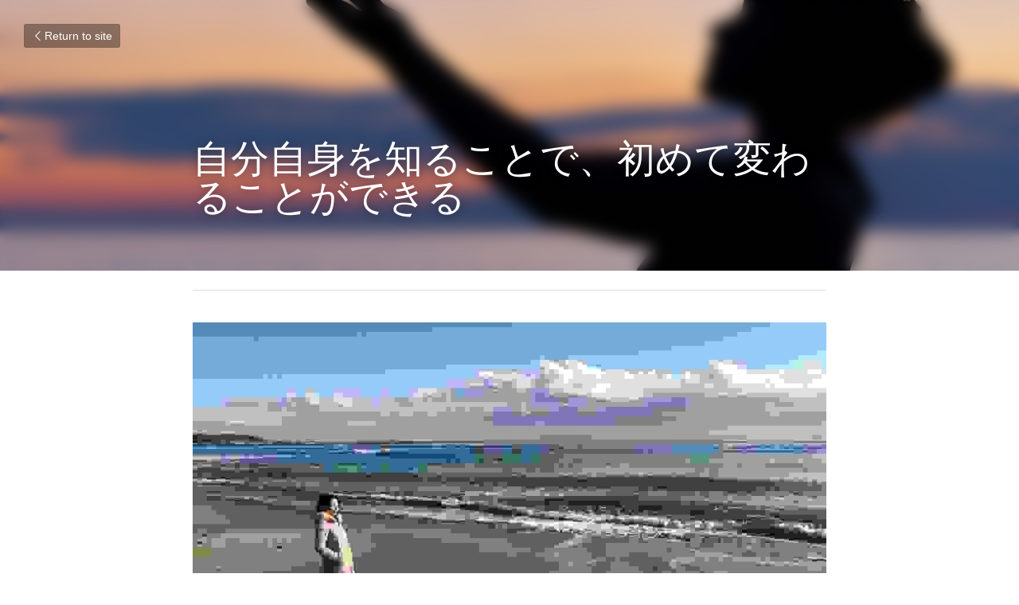

--- FILE ---
content_type: text/html; charset=utf-8
request_url: https://www.seiko-mindfulness.com/blog/3b7027503c6
body_size: 30873
content:
<!-- Powered by Strikingly.com 4 (1) Jan 26, 2026 at 19:05-->
<!DOCTYPE html>
<html itemscope itemtype='http://schema.org/WebPage' lang='en' xmlns:og='http://ogp.me/ns#' xmlns='http://www.w3.org/1999/xhtml'>
<head>
<title>自分自身を知ることで、初めて変わることができる</title>
<meta content='text/html; charset=UTF-8' http-equiv='Content-Type'>
<meta content='width=device-width,initial-scale=1.0,user-scalable=yes,minimum-scale=1.0,maximum-scale=3.0' id='viewport' name='viewport'>
<meta content='２月から「マインドフルネス・オンライン講座」を開催しています。こちらは２ヶ月間のプログラムです。 スタートして３週間。参加者のみなさんの変化が感じられます。 やり取りしているメッセージの言葉から伝わってくるのは、「自覚」なんです。 私は本当はこうしたいと思いました。 自分の望みを改めて知りました。 幸せを感じられました。 これまでのような悲壮感はなく、ルンル' name='description'>
<meta content='article' property='og:type'>
<meta content='自分自身を知ることで、初めて変わることができる' property='og:title'>
<meta content='https://www.seiko-mindfulness.com/blog/3b7027503c6' property='og:url'>
<meta content='https://images.unsplash.com/photo-1500904156668-758cff89dcff?ixlib=rb-1.2.1&amp;q=85&amp;fm=jpg&amp;crop=entropy&amp;cs=srgb&amp;h=9000&amp;w=1200&amp;fit=clip&amp;fm=jpg' property='og:image'>
<meta content='自分自身を知ることで、初めて変わることができる' property='og:site_name'>
<meta content='２月から「マインドフルネス・オンライン講座」を開催しています。こちらは２ヶ月間のプログラムです。 スタートして３週間。参加者のみなさんの変化が感じられます。 やり取りしているメッセージの言葉から伝わってくるのは、「自覚」なんです。 私は本当はこうしたいと思いました。 自分の望みを改めて知りました。 幸せを感じられました。 これまでのような悲壮感はなく、ルンル' property='og:description'>
<meta content='自分自身を知ることで、初めて変わることができる' itemprop='name'>
<meta content='２月から「マインドフルネス・オンライン講座」を開催しています。こちらは２ヶ月間のプログラムです。 スタートして３週間。参加者のみなさんの変化が感じられます。 やり取りしているメッセージの言葉から伝わってくるのは、「自覚」なんです。 私は本当はこうしたいと思いました。 自分の望みを改めて知りました。 幸せを感じられました。 これまでのような悲壮感はなく、ルンル' itemprop='description'>
<meta content='https://images.unsplash.com/photo-1500904156668-758cff89dcff?ixlib=rb-1.2.1&amp;q=85&amp;fm=jpg&amp;crop=entropy&amp;cs=srgb&amp;h=9000&amp;w=1200&amp;fit=clip&amp;fm=jpg' itemprop='image'>
<meta content='summary_large_image' name='twitter:card'>
<meta content='自分自身を知ることで、初めて変わることができる' name='twitter:title'>
<meta content='２月から「マインドフルネス・オンライン講座」を開催しています。こちらは２ヶ月間のプログラムです。 スタートして３週間。参加者のみなさんの変化が感じられます。 やり取りしているメッセージの言葉から伝わってくるのは、「自覚」なんです。 私は本当はこうしたいと思いました。 自分の望みを改めて知りました。 幸せを感じられました。 これまでのような悲壮感はなく、ルンル' name='twitter:description'>
<meta content='https://images.unsplash.com/photo-1500904156668-758cff89dcff?ixlib=rb-1.2.1&amp;q=85&amp;fm=jpg&amp;crop=entropy&amp;cs=srgb&amp;h=9000&amp;w=1200&amp;fit=clip&amp;fm=jpg' name='twitter:image'>
<meta name="csrf-param" content="authenticity_token" />
<meta name="csrf-token" content="2iBRjoOnfj7gB3PFbQrhUECMtnEZxgaAkUsKsSRAcLp1BxBxSiJfTEi8cd4tDKQVSNjSCjERbniayXEkGMcRdw==" />
<script>
window.$S={};$S.conf={"SUPPORTED_CURRENCY":[{"code":"AED","symbol":"\u062f.\u0625","decimal":".","thousand":",","precision":2,"name":"United Arab Emirates Dirham"},{"code":"AFN","symbol":"\u060b","decimal":".","thousand":",","precision":2,"name":"Afghan afghani"},{"code":"ALL","symbol":"Lek","decimal":",","thousand":".","precision":2,"name":"Albanian lek"},{"code":"AMD","symbol":"\u058f","decimal":",","thousand":".","precision":2,"name":"Armenian dram"},{"code":"ANG","symbol":"\u0192","decimal":",","thousand":".","precision":2,"name":"Netherlands Antillean guilder"},{"code":"AOA","symbol":"Kz","decimal":",","thousand":".","precision":2,"name":"Angolan kwanza"},{"code":"ARS","symbol":"$","decimal":",","thousand":".","precision":2,"name":"Argentine peso"},{"code":"AUD","symbol":"A$","decimal":".","thousand":" ","precision":2,"name":"Australian Dollar"},{"code":"AWG","symbol":"\u0192","decimal":".","thousand":",","precision":2,"name":"Aruban florin"},{"code":"AZN","symbol":"\u20bc","decimal":".","thousand":",","precision":2,"name":"Azerbaijani Manat"},{"code":"BAM","symbol":"KM","decimal":",","thousand":".","precision":2,"name":"Bosnia and Herzegovina convertible mark"},{"code":"BBD","symbol":"$","decimal":".","thousand":",","precision":2,"name":"Barbadian dollar"},{"code":"BDT","symbol":"Tk","decimal":".","thousand":",","precision":2,"name":"Bangladeshi Taka"},{"code":"BGN","symbol":"\u043b\u0432","decimal":",","thousand":".","precision":2,"name":"Bulgarian lev"},{"code":"BHD","symbol":"\u062f.\u0628","decimal":".","thousand":",","precision":3,"name":"Bahraini dinar"},{"code":"BIF","symbol":"FBu","decimal":".","thousand":",","precision":0,"name":"Burundian franc"},{"code":"BMD","symbol":"$","decimal":".","thousand":",","precision":2,"name":"Bermudian dollar"},{"code":"BND","symbol":"$","decimal":".","thousand":",","precision":2,"name":"Brunei dollar"},{"code":"BOB","symbol":"$b","decimal":",","thousand":".","precision":2,"name":"Bolivian boliviano"},{"code":"BRL","symbol":"R$","decimal":",","thousand":".","precision":2,"name":"Brazilian Real","format":"%s %v"},{"code":"BSD","symbol":"$","decimal":".","thousand":",","precision":2,"name":"Bahamian dollar"},{"code":"BTN","symbol":"Nu.","decimal":".","thousand":",","precision":2,"name":"Bhutanese ngultrum"},{"code":"BWP","symbol":"P","decimal":".","thousand":",","precision":2,"name":"Botswana pula"},{"code":"BYN","symbol":"Br","decimal":".","thousand":",","precision":2,"name":"Belarusian ruble"},{"code":"BZD","symbol":"BZ$","decimal":".","thousand":",","precision":2,"name":"Belize dollar"},{"code":"CAD","symbol":"$","decimal":".","thousand":",","precision":2,"name":"Canadian Dollar"},{"code":"CDF","symbol":"FC","decimal":".","thousand":",","precision":2,"name":"Congolese franc"},{"code":"CHF","symbol":"CHF","decimal":".","thousand":"'","precision":2,"name":"Swiss Franc","format":"%s %v"},{"code":"CLP","symbol":"$","decimal":"","thousand":".","precision":0,"name":"Chilean Peso"},{"code":"CNY","symbol":"\u00a5","decimal":".","thousand":",","precision":2,"name":"Chinese Yuan"},{"code":"CRC","symbol":"\u20a1","decimal":",","thousand":".","precision":2,"name":"Costa Rican col\u00f3n"},{"code":"CUP","symbol":"$","decimal":".","thousand":",","precision":2,"name":"Cuban peso"},{"code":"CVE","symbol":"$","decimal":".","thousand":",","precision":2,"name":"Cape Verdean escudo"},{"code":"CZK","symbol":"K\u010d","decimal":",","thousand":".","precision":2,"name":"Czech Koruna","format":"%v %s"},{"code":"DJF","symbol":"Fdj","decimal":".","thousand":",","precision":0,"name":"Djiboutian franc"},{"code":"DKK","symbol":"kr","decimal":".","thousand":",","precision":2,"name":"Danish Krone","format":"%v %s"},{"code":"DOP","symbol":"RD$","decimal":".","thousand":",","precision":2,"name":"Dominican peso"},{"code":"DZD","symbol":"\u062f\u062c","decimal":",","thousand":".","precision":2,"name":"Algerian dinar"},{"code":"EGP","symbol":"E\u00a3","decimal":".","thousand":",","precision":2,"name":"Egyptian pound"},{"code":"ERN","symbol":"Nkf","decimal":".","thousand":",","precision":2,"name":"Eritrean nakfa"},{"code":"ETB","symbol":"Br","decimal":".","thousand":",","precision":2,"name":"Ethiopian birr"},{"code":"EUR","symbol":"\u20ac","decimal":",","thousand":".","precision":2,"name":"Euro","format":"%v %s"},{"code":"FJD","symbol":"$","decimal":".","thousand":",","precision":2,"name":"Fijian dollar"},{"code":"FKP","symbol":"\u00a3","decimal":".","thousand":",","precision":2,"name":"Falkland Islands pound"},{"code":"GBP","symbol":"\u00a3","decimal":".","thousand":",","precision":2,"name":"British Pound"},{"code":"GEL","symbol":"\u10da","decimal":",","thousand":".","precision":2,"name":"Georgian lari"},{"code":"GGP","symbol":"\u00a3","decimal":".","thousand":",","precision":2,"name":"Guernsey pound"},{"code":"GHS","symbol":"GH\u20b5","decimal":".","thousand":",","precision":2,"name":"Ghanaian cedi"},{"code":"GIP","symbol":"\u00a3","decimal":".","thousand":",","precision":2,"name":"Gibraltar pound"},{"code":"GMD","symbol":"D","decimal":".","thousand":",","precision":2,"name":"Gambian dalasi"},{"code":"GNF","symbol":"\u20a3","decimal":".","thousand":",","precision":0,"name":"Guinean franc"},{"code":"GTQ","symbol":"Q","decimal":".","thousand":",","precision":2,"name":"Guatemalan quetzal"},{"code":"GYD","symbol":"G$","decimal":".","thousand":",","precision":2,"name":"Guyanese dollar"},{"code":"HKD","symbol":"HK$","decimal":".","thousand":",","precision":2,"name":"Hong Kong Dollar"},{"code":"HNL","symbol":"L","decimal":".","thousand":",","precision":2,"name":"Honduran lempira"},{"code":"HRK","symbol":"kn","decimal":".","thousand":",","precision":2,"name":"Croatian kuna"},{"code":"HTG","symbol":"G","decimal":".","thousand":",","precision":2,"name":"Haitian gourde"},{"code":"HUF","symbol":"Ft","decimal":"","thousand":",","precision":0,"name":"Hungarian Forint","format":"%v %s"},{"code":"ILS","symbol":"\u20aa","decimal":".","thousand":",","precision":2,"name":"Israeli New Shekel"},{"code":"IMP","symbol":"\u00a3","decimal":".","thousand":",","precision":2,"name":"Isle of Man pound"},{"code":"INR","symbol":"\u20b9","decimal":".","thousand":",","precision":2,"name":"Indian Rupee"},{"code":"IQD","symbol":"\u062f.\u0639","decimal":".","thousand":",","precision":3,"name":"Iraqi dinar"},{"code":"IRR","symbol":"\u062a\u0648\u0645\u0627\u0646","decimal":".","thousand":",","precision":2,"name":"Iranian rial"},{"code":"ISK","symbol":"kr","decimal":",","thousand":".","precision":2,"name":"Icelandic kr\u00f3na"},{"code":"JEP","symbol":"\u00a3","decimal":".","thousand":",","precision":2,"name":"Jersey pound"},{"code":"JMD","symbol":"J$","decimal":".","thousand":",","precision":2,"name":"Jamaican Dollar"},{"code":"JOD","symbol":"JD","decimal":".","thousand":",","precision":3,"name":"Jordanian Dinar"},{"code":"JPY","symbol":"\u00a5","decimal":"","thousand":",","precision":0,"name":"Japanese Yen","format":"%s %v"},{"code":"KES","symbol":"KSh","decimal":".","thousand":",","precision":2,"name":"Kenyan shilling"},{"code":"KGS","symbol":"\u043b\u0432","decimal":",","thousand":".","precision":2,"name":"Kyrgyzstani som"},{"code":"KHR","symbol":"\u17db","decimal":".","thousand":",","precision":2,"name":"Cambodian riel"},{"code":"KMF","symbol":"CF","decimal":".","thousand":",","precision":0,"name":"Comorian franc"},{"code":"KPW","symbol":"\u20a9","decimal":".","thousand":",","precision":2,"name":"North Korean won"},{"code":"KRW","symbol":"\uc6d0","decimal":"","thousand":",","precision":0,"name":"South Korean Won","format":"%v %s"},{"code":"KWD","symbol":"\u062f.\u0643","decimal":".","thousand":",","precision":3,"name":"Kuwait dinar"},{"code":"KYD","symbol":"CI$","decimal":".","thousand":",","precision":2,"name":"Cayman Islands dollar"},{"code":"KZT","symbol":"\u20b8","decimal":",","thousand":".","precision":2,"name":"Kazakhstani tenge"},{"code":"LBP","symbol":"LL","decimal":".","thousand":",","precision":2,"name":"Lebanese pound"},{"code":"LKR","symbol":"\u20a8","decimal":".","thousand":",","precision":2,"name":"Sri Lankan rupee"},{"code":"LRD","symbol":"LR$","decimal":".","thousand":",","precision":2,"name":"Liberian dollar"},{"code":"LSL","symbol":"M","decimal":".","thousand":",","precision":2,"name":"Lesotho loti"},{"code":"LYD","symbol":"LD","decimal":".","thousand":",","precision":3,"name":"Libyan dinar"},{"code":"MAD","symbol":"\u062f.\u0645.","decimal":",","thousand":".","precision":2,"name":"Moroccan dirham"},{"code":"MDL","symbol":"L","decimal":",","thousand":".","precision":2,"name":"Moldovan leu"},{"code":"MGA","symbol":"Ar","decimal":".","thousand":",","precision":0,"name":"Malagasy ariary"},{"code":"MKD","symbol":"\u0434\u0435\u043d","decimal":",","thousand":".","precision":2,"name":"Macedonian denar"},{"code":"MMK","symbol":"Ks","decimal":".","thousand":",","precision":2,"name":"Myanmar kyat"},{"code":"MNT","symbol":"\u20ae","decimal":".","thousand":",","precision":2,"name":"Mongolian tugrik"},{"code":"MOP","symbol":"MOP$","decimal":".","thousand":",","precision":2,"name":"Macanese pataca"},{"code":"MRO","symbol":"UM","decimal":".","thousand":",","precision":2,"name":"Mauritanian Ouguiya"},{"code":"MRU","symbol":"UM","decimal":".","thousand":",","precision":2,"name":"Mauritanian ouguiya"},{"code":"MUR","symbol":"\u20a8","decimal":".","thousand":",","precision":2,"name":"Mauritian rupee"},{"code":"MVR","symbol":"Rf","decimal":".","thousand":",","precision":2,"name":"Maldivian rufiyaa"},{"code":"MWK","symbol":"K","decimal":".","thousand":",","precision":2,"name":"Malawian kwacha"},{"code":"MXN","symbol":"$","decimal":".","thousand":",","precision":2,"name":"Mexican Peso"},{"code":"MYR","symbol":"RM","decimal":".","thousand":",","precision":2,"name":"Malaysian Ringgit"},{"code":"MZN","symbol":"MT","decimal":",","thousand":".","precision":2,"name":"Mozambican metical"},{"code":"NAD","symbol":"N$","decimal":".","thousand":",","precision":2,"name":"Namibian dollar"},{"code":"NGN","symbol":"\u20a6","decimal":".","thousand":",","precision":2,"name":"Nigerian naira"},{"code":"NIO","symbol":"C$","decimal":".","thousand":",","precision":2,"name":"Nicaraguan c\u00f3rdoba"},{"code":"NOK","symbol":"kr","decimal":",","thousand":".","precision":2,"name":"Norwegian Krone","format":"%v %s"},{"code":"NPR","symbol":"\u20a8","decimal":".","thousand":",","precision":2,"name":"Nepalese rupee"},{"code":"NZD","symbol":"$","decimal":".","thousand":",","precision":2,"name":"New Zealand Dollar"},{"code":"OMR","symbol":"\u0631.\u0639.","decimal":".","thousand":",","precision":3,"name":"Omani rial"},{"code":"PAB","symbol":"B\/.","decimal":".","thousand":",","precision":2,"name":"Panamanian balboa"},{"code":"PEN","symbol":"S\/.","decimal":".","thousand":",","precision":2,"name":"Peruvian Sol"},{"code":"PGK","symbol":"K","decimal":".","thousand":",","precision":2,"name":"Papua New Guinean kina"},{"code":"PHP","symbol":"\u20b1","decimal":".","thousand":",","precision":2,"name":"Philippine Peso"},{"code":"PKR","symbol":"\u20a8","decimal":".","thousand":",","precision":2,"name":"Pakistani rupee"},{"code":"PLN","symbol":"z\u0142","decimal":",","thousand":" ","precision":2,"name":"Polish Zloty","format":"%v %s"},{"code":"PYG","symbol":"\u20b2","decimal":",","thousand":".","precision":0,"name":"Paraguayan guaran\u00ed"},{"code":"QAR","symbol":"\u0631.\u0642","decimal":".","thousand":",","precision":2,"name":"Qatari riyal"},{"code":"RON","symbol":"lei","decimal":",","thousand":".","precision":2,"name":"Romanian leu"},{"code":"RSD","symbol":"\u0434\u0438\u043d","decimal":",","thousand":".","precision":2,"name":"Serbian dinar"},{"code":"RUB","symbol":"\u20bd","decimal":",","thousand":".","precision":2,"name":"Russian Ruble","format":"%v %s"},{"code":"RWF","symbol":"FRw","decimal":".","thousand":",","precision":0,"name":"Rwandan franc"},{"code":"SAR","symbol":"\u0631.\u0633","decimal":".","thousand":",","precision":2,"name":"Saudi Arabian riyal"},{"code":"SBD","symbol":"SI$","decimal":".","thousand":",","precision":2,"name":"Solomon Islands dollar"},{"code":"SCR","symbol":"SRe","decimal":".","thousand":",","precision":2,"name":"Seychellois rupee"},{"code":"SDG","symbol":"SDG","decimal":".","thousand":",","precision":2,"name":"Sudanese pound"},{"code":"SEK","symbol":"kr","decimal":".","thousand":" ","precision":2,"name":"Swedish Krona","format":"%v %s"},{"code":"SGD","symbol":"S$","decimal":".","thousand":",","precision":2,"name":"Singapore Dollar"},{"code":"SHP","symbol":"\u00a3","decimal":".","thousand":",","precision":2,"name":"Saint Helena pound"},{"code":"SLL","symbol":"Le","decimal":".","thousand":",","precision":2,"name":"Sierra Leonean leone"},{"code":"SOS","symbol":"S","decimal":".","thousand":",","precision":2,"name":"Somali shilling"},{"code":"SRD","symbol":"$","decimal":",","thousand":".","precision":2,"name":"Surinamese dollar"},{"code":"SSP","symbol":"SS\u00a3","decimal":".","thousand":",","precision":2,"name":"South Sudanese pound"},{"code":"STD","symbol":"Db","decimal":".","thousand":",","precision":2,"name":"Sao Tomean Dobra"},{"code":"STN","symbol":"Db","decimal":".","thousand":",","precision":2,"name":"S\u00e3o Tom\u00e9 and Pr\u00edncipe dobra"},{"code":"SYP","symbol":"LS","decimal":".","thousand":",","precision":2,"name":"Syrian pound"},{"code":"SZL","symbol":"E","decimal":".","thousand":",","precision":2,"name":"Swazi lilangeni"},{"code":"THB","symbol":"\u0e3f","decimal":".","thousand":",","precision":2,"name":"Thai Baht"},{"code":"TJS","symbol":"SM","decimal":".","thousand":",","precision":2,"name":"Tajikistani somoni"},{"code":"TMT","symbol":"T","decimal":".","thousand":",","precision":2,"name":"Turkmenistan manat"},{"code":"TND","symbol":"\u062f.\u062a","decimal":".","thousand":",","precision":3,"name":"Tunisian dinar"},{"code":"TOP","symbol":"T$","decimal":".","thousand":",","precision":2,"name":"Tongan pa\u02bbanga"},{"code":"TRY","symbol":"\u20ba","decimal":".","thousand":",","precision":2,"name":"Turkish lira"},{"code":"TTD","symbol":"TT$","decimal":".","thousand":",","precision":2,"name":"Trinidad and Tobago dollar"},{"code":"TWD","symbol":"NT$","decimal":"","thousand":",","precision":0,"name":"New Taiwan Dollar"},{"code":"TZS","symbol":"Tsh","decimal":".","thousand":",","precision":2,"name":"Tanzanian shilling"},{"code":"UAH","symbol":"\u20b4","decimal":".","thousand":",","precision":2,"name":"Ukrainian hryvnia"},{"code":"UGX","symbol":"USh","decimal":".","thousand":",","precision":2,"name":"Ugandan shilling"},{"code":"USD","symbol":"$","decimal":".","thousand":",","precision":2,"name":"United States Dollar"},{"code":"UYU","symbol":"$U","decimal":",","thousand":".","precision":2,"name":"Uruguayan peso"},{"code":"UZS","symbol":"\u043b\u0432","decimal":",","thousand":".","precision":2,"name":"Uzbekistani so\u02bbm"},{"code":"VES","symbol":"Bs.S.","decimal":".","thousand":",","precision":2,"name":"Venezuelan bol\u00edvar soberano"},{"code":"VUV","symbol":"VT","decimal":".","thousand":",","precision":0,"name":"Vanuatu vatu"},{"code":"WST","symbol":"WS$","decimal":".","thousand":",","precision":2,"name":"Samoan t\u0101l\u0101"},{"code":"XAF","symbol":"FCFA","decimal":".","thousand":",","precision":0,"name":"Central African CFA franc"},{"code":"XCD","symbol":"EC$","decimal":".","thousand":",","precision":2,"name":"East Caribbean dollar"},{"code":"XDR","symbol":"SDR","decimal":".","thousand":"","precision":0,"name":"Special drawing rights"},{"code":"XOF","symbol":"CFA","decimal":".","thousand":",","precision":0,"name":"West African CFA franc"},{"code":"XPF","symbol":"\u20a3","decimal":".","thousand":",","precision":0,"name":"CFP franc"},{"code":"YER","symbol":"\u0631.\u064a","decimal":".","thousand":",","precision":2,"name":"Yemeni rial"},{"code":"ZAR","symbol":"R","decimal":".","thousand":",","precision":2,"name":"South African Rand"},{"code":"ZMW","symbol":"K","decimal":",","thousand":".","precision":2,"name":"Zambian kwacha"},{"code":"IDR","symbol":"Rp ","decimal":"","thousand":".","precision":0,"name":"Indonesian Rupiah"},{"code":"VND","symbol":"\u20ab","decimal":"","thousand":".","precision":0,"name":"Vietnamese Dong","format":"%v%s"},{"code":"LAK","symbol":"\u20ad","decimal":".","thousand":",","precision":2,"name":"Lao kip"},{"code":"COP","symbol":"$","decimal":".","thousand":",","precision":0,"name":"Colombian Peso"}],"keenio_collection":"strikingly_pageviews","keenio_pbs_impression_collection":"strikingly_pbs_impression","keenio_pbs_conversion_collection":"strikingly_pbs_conversion","keenio_pageservice_imageshare_collection":"strikingly_pageservice_imageshare","keenio_page_socialshare_collection":"strikingly_page_socialshare","keenio_page_framing_collection":"strikingly_page_framing","keenio_file_download_collection":"strikingly_file_download","is_google_analytics_enabled":true,"gdpr_compliance_feature":false,"is_strikingly_analytics_enabled":true,"baidu_xzh_json":null,"isBlog":true};$S.globalConf={"premium_apps":["HtmlApp","EcwidApp","MailChimpApp","CeleryApp","LocuApp"],"environment":"production","env":"production","host_suffix":"strikingly.com","asset_url":"https:\/\/static-assets.strikinglycdn.com","support_url":"http:\/\/support.strikingly.com","sxl_font_api_url":"https:\/\/static-fonts-css.strikinglycdn.com","locale":"en","enable_live_chat":true,"s_in_china":false,"browser_locale":null,"is_sxl":false,"is_rtl":false,"google":{"recaptcha_v2_client_key":"6LeRypQbAAAAAGgaIHIak2L7UaH4Mm3iS6Tpp7vY","recaptcha_v2_invisible_client_key":"6LdmtBYdAAAAAJmE1hETf4IHoUqXQaFuJxZPO8tW"},"hcaptcha":{"hcaptcha_checkbox_key":"cd7ccab0-57ca-49aa-98ac-db26473a942a","hcaptcha_invisible_key":"65400c5a-c122-4648-971c-9f7e931cd872"},"user_image_cdn":{"qn":"\/\/user-assets.sxlcdn.com","s":"\/\/custom-images.strikinglycdn.com"},"user_image_private_cdn":{"qn":null},"rollout":{"crm_livechat":true,"google_invisible_recaptcha":true,"enabled_hcaptcha":true,"nav_2021":true,"nav_2021_off":false,"nav_2023":true,"new_blog_layout":true,"pbs_i18n":true},"GROWINGIO_API_KEY":null,"BAIDU_API_KEY":null,"SEGMENTIO_API_KEY":"eb3txa37hi","FACEBOOK_APP_ID":"138736959550286","WECHAT_APP_ID":null,"KEEN_IO_PROJECT_ID":"5317e03605cd66236a000002","KEEN_IO_WRITE_KEY":"[base64]","CLOUDINARY_CLOUD_NAME":"hrscywv4p","CLOUDINARY_PRESET":"oxbxiyxl","BUGSNAG_FE_API_KEY":"","BUGSNAG_FE_JS_RELEASE_STAGE":"production","WEB_PUSH_PUB_KEY":"BDKuVD3CPl9FsdF_P7eYJg1i-siryCIDQRcOhTu2zMMFbNrXaugVggo_7vy5OHPYTVaXkLBWv8PUPdduzaKq8xE="};$S.miniProgramAppType=null;$S.blogPostData={"blogPostMeta":{"id":1485094,"state":"published","pinned":false,"notified":false,"createdAt":"2019-03-06T21:40:51.893-08:00","publishedAt":"2019-03-01T21:40:51.000-08:00","publicUrl":"https:\/\/www.seiko-mindfulness.com\/blog\/3b7027503c6","customSlug":null,"editCount":21,"publishedEditCount":13,"mode":"show","role":null,"reviewState":null,"needReview":false,"censorshipResult":null,"reviewUpdatedAt":null,"scheduledPublishAt":null,"scheduledPublishAtUtcTime":null,"scheduledTimeZone":null,"postedToWechat":false,"tags":[],"categories":[],"socialMediaConfig":{"url":"https:\/\/www.seiko-mindfulness.com\/blog\/3b7027503c6","title":"\u81ea\u5206\u81ea\u8eab\u3092\u77e5\u308b\u3053\u3068\u3067\u3001\u521d\u3081\u3066\u5909\u308f\u308b\u3053\u3068\u304c\u3067\u304d\u308b","image":"https:\/\/images.unsplash.com\/photo-1500904156668-758cff89dcff?ixlib=rb-1.2.1\u0026q=85\u0026fm=jpg\u0026crop=entropy\u0026cs=srgb\u0026h=9000\u0026w=1200\u0026fit=clip\u0026fm=jpg","description":"\uff12\u6708\u304b\u3089\u300c\u30de\u30a4\u30f3\u30c9\u30d5\u30eb\u30cd\u30b9\u30fb\u30aa\u30f3\u30e9\u30a4\u30f3\u8b1b\u5ea7\u300d\u3092\u958b\u50ac\u3057\u3066\u3044\u307e\u3059\u3002\u3053\u3061\u3089\u306f\uff12\u30f6\u6708\u9593\u306e\u30d7\u30ed\u30b0\u30e9\u30e0\u3067\u3059\u3002 \u30b9\u30bf\u30fc\u30c8\u3057\u3066\uff13\u9031\u9593\u3002\u53c2\u52a0\u8005\u306e\u307f\u306a\u3055\u3093\u306e\u5909\u5316\u304c\u611f\u3058\u3089\u308c\u307e\u3059\u3002 \u3084\u308a\u53d6\u308a\u3057\u3066\u3044\u308b\u30e1\u30c3\u30bb\u30fc\u30b8\u306e\u8a00\u8449\u304b\u3089\u4f1d\u308f\u3063\u3066\u304f\u308b\u306e\u306f\u3001\u300c\u81ea\u899a\u300d\u306a\u3093\u3067\u3059\u3002 \u79c1\u306f\u672c\u5f53\u306f\u3053\u3046\u3057\u305f\u3044\u3068\u601d\u3044\u307e\u3057\u305f\u3002 \u81ea\u5206\u306e\u671b\u307f\u3092\u6539\u3081\u3066\u77e5\u308a\u307e\u3057\u305f\u3002 \u5e78\u305b\u3092\u611f\u3058\u3089\u308c\u307e\u3057\u305f\u3002 \u3053\u308c\u307e\u3067\u306e\u3088\u3046\u306a\u60b2\u58ee\u611f\u306f\u306a\u304f\u3001\u30eb\u30f3\u30eb\u30f3\u3057\u3066\u3044\u307e\u3059\u3002 \u81ea\u5206\u306e\u3053\u3068\u3092\u306f\u3063\u304d\u308a\u3068\u77e5\u308b\u3053\u3068\u3002\u81ea\u5206\u3067\u611f\u3058\u53d6\u308b\u3053\u3068\u3002 \u30de\u30a4\u30f3\u30c9\u30d5\u30eb\u30cd\u30b9\u3092\u65e5\u3005\u306e\u4e2d\u3067\u610f\u8b58\u3059\u308b\u3053\u3068\u3067\u3001\u81ea\u5206\u3078\u306e\u611f\u899a\u304c\u7814\u304e\u3059\u307e\u3055\u308c\u3066\u3044\u304d\u307e\u3059\u3002 \u81ea\u5206\u3067\u611f\u3058\u53d6\u308b\u3053\u3068\u3002\u3000\u2190\u5927\u4e8b\u3060\u304b\u3089\uff12\u56de\u8a00\u3063\u305fw...","fbAppId":"138736959550286"},"nextBlogPostTitle":"\u30103\u670824\u65e5\u3011\u9031\u672b\u30d7\u30c1\u30fb\u30ea\u30c8\u30ea\u30fc\u30c8","nextBlogPostRelativeUrl":"\/blog\/3-24","nextBlogPostId":1485119,"prevBlogPostTitle":"\u25ef\u25ef\u3067\u306a\u3044\u3068\u7d50\u5a5a\u3067\u304d\u306a\u3044","prevBlogPostRelativeUrl":"\/blog\/261b9fcfeb9","prevBlogPostId":1411357},"pageMeta":{"blogSettings":{"previewLayout":1,"has_subscription_code":false,"has_subscription_code_before":false,"used_disqus_comments_before":false,"show_more_posts_with":"popup","preview_layout":1,"preview_number":"4"},"isPro":false,"isV4":true,"forcedLocale":"en","userId":1189362,"membership":"starter","theme":{"id":15,"css_file":"themes/persona/main","color_list":"","created_at":"2012-11-01T14:00:11.933-07:00","updated_at":"2018-04-10T19:58:57.466-07:00","display_name":"Persona","default_slide_list":"148","navbar_file":"persona/navbar","footer_file":"persona/footer","name":"persona","thumb_image":"themes/persona/icon.jpg","use_background_image":false,"demo_page_id":6653,"type_mask":1,"data_page_id":6653,"is_new":false,"priority":0,"header_file":"persona/header","data":"{\"menu\":{\"type\":\"Menu\",\"components\":{\"logo\":{\"type\":\"Image\",\"image_type\":\"small\",\"url\":\"/images/themes/persona/dave.jpg\"},\"title\":{\"type\":\"RichText\",\"value\":\"Title Text\",\"text_type\":\"title\"}}}}","name_with_v4_fallback":"persona"},"permalink":"site-1189362-818-6651","subscriptionPlan":"starter_yearly","subscriptionPeriod":"yearly","isOnTrial":false,"customColors":{"type":"CustomColors","id":"f_76326a45-f17f-41e3-84fd-b6d5b0de5cce","defaultValue":null,"active":true,"highlight1":"#514a3d","highlight2":"#c8c4b6"},"animations":{"type":"Animations","id":"f_fd28b5fe-35a4-49dc-99e1-531abf3d0c3c","defaultValue":null,"page_scroll":"none","background":"none","image_link_hover":"none"},"s5Theme":{"type":"Theme","id":null,"defaultValue":null,"version":"9","nav":{"type":"NavTheme","id":null,"defaultValue":null,"name":"topBar","padding":"medium","sidebarWidth":"small","topContentWidth":"full","horizontalContentAlignment":"left","verticalContentAlignment":"top","fontSize":"medium","backgroundColor1":"#dddddd","highlightColor":null,"isTransparent":false},"section":{"type":"SectionTheme","id":null,"defaultValue":null,"padding":"normal","contentWidth":"full","contentAlignment":"center","baseFontSize":null,"titleFontSize":null,"subtitleFontSize":null,"itemTitleFontSize":null,"itemSubtitleFontSize":null,"textHighlightColor":null,"baseColor":null,"titleColor":null,"subtitleColor":null,"itemTitleColor":null,"itemSubtitleColor":null,"textHighlightSelection":{"type":"TextHighlightSelection","id":null,"defaultValue":null,"title":false,"subtitle":true,"itemTitle":false,"itemSubtitle":true}},"firstSection":{"type":"FirstSectionTheme","id":null,"defaultValue":null,"height":"normal","shape":"none"},"button":{"type":"ButtonTheme","id":null,"defaultValue":null,"backgroundColor":"#000000","shape":"square","fill":"solid"}},"id":11527604,"headingFont":"gotham rounded","titleFont":"gotham rounded","bodyFont":"gotham rounded","usedWebFontsNormalized":"Roboto+Slab:300,700","showAmp":null,"subscribersCount":0,"templateVariation":"","showStrikinglyLogo":true,"multiPage":false,"sectionLayout":null,"siteName":"Seiko's Site","siteRollouts":{"custom_code":true,"pro_sections":false,"pro_apps":false,"new_settings_dialog_feature":true,"google_analytics":true,"strikingly_analytics":true,"sections_name_sync":true,"manually_checked":false},"pageCustomDomain":"www.seiko-mindfulness.com","pagePublicUrl":"https:\/\/www.seiko-mindfulness.com\/","googleAnalyticsTracker":"","googleAnalyticsType":"classic","facebookPixelId":null,"gaTrackingId":"UA-25124444-6","errorceptionKey":"\"518ac810441fb4b7180002fa\"","keenioProjectId":"5317e03605cd66236a000002","keenioWriteKey":"[base64]","wechatMpAccountId":null,"blogSubscriptionUrl":"\/show_iframe_component\/780604","chatSettings":null,"showNav":null,"hideNewBlogTips":null,"connectedSites":[],"enableFixedTextColor":false,"enableFixedTextColorRemaining":false,"enableFixedTextColorHasBgColor":false,"enableFixedGallerySectionRtlStyle":false,"enableFixedNavHorizontalAlign":false,"enableUsedMobileNewBreakpoint":false,"enableSectionSmartBinding":false,"enableFixedSectionContentStyle20251020":false,"enableNewLumaVersion":false,"enableFixedNavSpecialLogicColor":false},"content":{"type":"Blog.BlogData","id":"f_33b723a3-2522-4a19-a98d-fdccaaa2cf9d","defaultValue":null,"showComments":true,"showShareButtons":null,"header":{"type":"Blog.Header","id":"f_8d380dd0-b150-421d-82c9-499f9ebebbb2","defaultValue":null,"title":{"type":"Blog.Text","id":"f_2cb955c5-e15b-4bd6-a6bf-5b0e0bede49c","defaultValue":false,"value":"\u003cp\u003e\u81ea\u5206\u81ea\u8eab\u3092\u77e5\u308b\u3053\u3068\u3067\u3001\u521d\u3081\u3066\u5909\u308f\u308b\u3053\u3068\u304c\u3067\u304d\u308b\u003c\/p\u003e","backupValue":null,"version":1},"subTitle":{"type":"Blog.Text","id":"f_d81edddc-15e0-4a22-89cb-30245a341da2","defaultValue":null,"value":"","backupValue":null,"version":null},"backgroundImage":{"type":"Blog.BackgroundImage","id":"f_cb2a65a4-3217-403d-9746-6251f4e82659","defaultValue":false,"url":"!","textColor":"light","backgroundVariation":null,"sizing":"cover","userClassName":null,"linkUrl":null,"linkTarget":null,"videoUrl":null,"videoHtml":"","storageKey":"https:\/\/images.unsplash.com\/photo-1500904156668-758cff89dcff?ixlib=rb-1.2.1\u0026q=85\u0026fm=jpg\u0026crop=entropy\u0026cs=srgb","storage":"un","format":null,"h":null,"w":null,"s":null,"useImage":true,"noCompression":null,"linkInputEnabled":null,"descriptionInputEnabled":null}},"footer":{"type":"Blog.Footer","id":"f_2d375607-94c8-4cd4-821f-b75a554b601f","defaultValue":null,"comment":{"type":"Blog.Comment","id":"f_3bf5fe0d-979a-4429-955e-ad0b4ee72356","defaultValue":null,"shortName":""},"shareButtons":{"type":"Blog.ShareButtons","id":"f_0836701e-b306-45e5-95ba-fdf66b71129c","defaultValue":false,"list_type":"link","button_list":[{"type":"Facebook","id":"f_59562e1f-dcc1-4a0c-a30a-d73d722210c2","defaultValue":null,"url":"","link_url":null,"share_text":null,"app_id":null,"show_button":true},{"type":"Twitter","id":"f_0ad3a334-95b3-4988-a139-2655794130b2","defaultValue":null,"url":"","link_url":null,"share_text":null,"show_button":true},{"type":"GPlus","id":"f_4f52dee8-5d43-481e-97da-e195e1b33d30","defaultValue":null,"url":"","link_url":null,"share_text":null,"show_button":true},{"type":"LinkedIn","id":"f_918c7475-9dfa-4472-9cc9-abf94c19ef21","defaultValue":null,"url":"","link_url":null,"share_text":null,"show_button":false},{"type":"Pinterest","id":"f_169da5e9-33cb-4ad6-897b-d2d81029fdd1","defaultValue":null,"url":"","link_url":null,"share_text":null,"show_button":false}]}},"sections":[{"type":"Blog.Section","id":"f_df462436-9a02-4edf-8c8c-f109a6c362ba","defaultValue":null,"component":{"type":"Image","id":"f_aedee3f6-3036-4d9e-b254-87d32c748e7a","defaultValue":null,"link_url":"","thumb_url":"!","url":"!","caption":"","description":"","storageKey":"1189362\/o1080060714364964684_sykrpv","storage":"c","storagePrefix":null,"format":"jpg","h":607,"w":1080,"s":126889,"new_target":true,"noCompression":null,"cropMode":null}},{"type":"Blog.Section","id":"f_9b764dbc-57eb-4335-9e67-6f0cb88e8c1e","defaultValue":null,"component":{"type":"RichText","id":"f_2d5c4c75-fb65-4ab8-bd2b-35708579b30f","defaultValue":null,"value":"\u003cp\u003e\uff12\u6708\u304b\u3089\u003cb\u003e\u300c\u30de\u30a4\u30f3\u30c9\u30d5\u30eb\u30cd\u30b9\u30fb\u30aa\u30f3\u30e9\u30a4\u30f3\u8b1b\u5ea7\u300d\u003c\/b\u003e\u3092\u958b\u50ac\u3057\u3066\u3044\u307e\u3059\u3002\u003c\/p\u003e\u003cp\u003e\u3053\u3061\u3089\u306f\uff12\u30f6\u6708\u9593\u306e\u30d7\u30ed\u30b0\u30e9\u30e0\u3067\u3059\u3002\u003c\/p\u003e","backupValue":null,"version":null}},{"type":"Blog.Section","id":"f_52e3db3b-df69-481e-b64e-652bfc5f6de4","defaultValue":null,"component":{"type":"RichText","id":"f_4770bed5-025e-45fc-8987-87228920d0f2","defaultValue":null,"value":"\u003cp\u003e\u30b9\u30bf\u30fc\u30c8\u3057\u3066\uff13\u9031\u9593\u3002\u003c\/p\u003e\u003cp\u003e\u53c2\u52a0\u8005\u306e\u307f\u306a\u3055\u3093\u306e\u5909\u5316\u304c\u611f\u3058\u3089\u308c\u307e\u3059\u3002\u003c\/p\u003e","backupValue":null,"version":null}},{"type":"Blog.Section","id":"f_f0eb5d20-7b7c-4f9a-a985-86dadc12ac70","defaultValue":null,"component":{"type":"RichText","id":"f_a5b00f08-9bb6-40dd-adf2-386c11ad12c2","defaultValue":null,"value":"\u003cp\u003e\u3084\u308a\u53d6\u308a\u3057\u3066\u3044\u308b\u30e1\u30c3\u30bb\u30fc\u30b8\u306e\u8a00\u8449\u304b\u3089\u4f1d\u308f\u3063\u3066\u304f\u308b\u306e\u306f\u3001\u003c\/p\u003e\u003cp\u003e\u300c\u81ea\u899a\u300d\u306a\u3093\u3067\u3059\u3002\u003c\/p\u003e","backupValue":null,"version":null}},{"type":"Blog.Section","id":"f_c58ccedb-3696-4dac-b14e-4985a18db5b2","defaultValue":null,"component":{"type":"RichText","id":"f_b225c1cc-cad1-469a-a545-e364def59d51","defaultValue":null,"value":"\u003cp\u003e\u79c1\u306f\u672c\u5f53\u306f\u3053\u3046\u3057\u305f\u3044\u3068\u601d\u3044\u307e\u3057\u305f\u3002\u003c\/p\u003e","backupValue":null,"version":null}},{"type":"Blog.Section","id":"f_ff29246a-eb9d-4604-b194-8bf444e6b4a0","defaultValue":null,"component":{"type":"RichText","id":"f_f5884c03-d6e0-4938-94ea-04f5bb3cb107","defaultValue":null,"value":"\u003cp\u003e\u81ea\u5206\u306e\u671b\u307f\u3092\u6539\u3081\u3066\u77e5\u308a\u307e\u3057\u305f\u3002\u003c\/p\u003e","backupValue":null,"version":null}},{"type":"Blog.Section","id":"f_962573ae-2445-4235-a7ff-3e5fbb1d8575","defaultValue":null,"component":{"type":"RichText","id":"f_69230ddc-a15e-475c-856a-0007df0607c0","defaultValue":null,"value":"\u003cp\u003e\u5e78\u305b\u3092\u611f\u3058\u3089\u308c\u307e\u3057\u305f\u3002\u003c\/p\u003e","backupValue":null,"version":null}},{"type":"Blog.Section","id":"f_dcb813fb-466f-40c6-ab23-9733917000f2","defaultValue":null,"component":{"type":"RichText","id":"f_1eb52a18-80da-41ec-acae-31f593f82497","defaultValue":null,"value":"\u003cp\u003e\u3053\u308c\u307e\u3067\u306e\u3088\u3046\u306a\u60b2\u58ee\u611f\u306f\u306a\u304f\u3001\u30eb\u30f3\u30eb\u30f3\u3057\u3066\u3044\u307e\u3059\u3002\u003c\/p\u003e","backupValue":null,"version":null}},{"type":"Blog.Section","id":"f_439c139c-629b-4ff3-863d-397a960ad12d","defaultValue":null,"component":{"type":"RichText","id":"f_a1277ac8-393c-401e-9f63-9a6f136b68b0","defaultValue":null,"value":"\u003cp\u003e\u81ea\u5206\u306e\u3053\u3068\u3092\u306f\u3063\u304d\u308a\u3068\u77e5\u308b\u3053\u3068\u3002\u003c\/p\u003e\u003cp\u003e\u81ea\u5206\u3067\u611f\u3058\u53d6\u308b\u3053\u3068\u3002\u003c\/p\u003e","backupValue":null,"version":null}},{"type":"Blog.Section","id":"f_9015fafa-7246-4903-9591-95cd9f3164ca","defaultValue":null,"component":{"type":"RichText","id":"f_4e90d90b-daa8-4646-9446-abda8db429c1","defaultValue":null,"value":"\u003cp\u003e\u30de\u30a4\u30f3\u30c9\u30d5\u30eb\u30cd\u30b9\u3092\u65e5\u3005\u306e\u4e2d\u3067\u610f\u8b58\u3059\u308b\u3053\u3068\u3067\u3001\u003c\/p\u003e\u003cp\u003e\u81ea\u5206\u3078\u306e\u611f\u899a\u304c\u7814\u304e\u3059\u307e\u3055\u308c\u3066\u3044\u304d\u307e\u3059\u3002\u003c\/p\u003e","backupValue":null,"version":null}},{"type":"Blog.Section","id":"f_4f3f90ef-b114-4669-b625-5afad0347a42","defaultValue":null,"component":{"type":"RichText","id":"f_d41230a1-ce24-4ca8-9362-b0f76d3ea602","defaultValue":null,"value":"\u003cp\u003e\u81ea\u5206\u3067\u611f\u3058\u53d6\u308b\u3053\u3068\u3002\u3000\u2190\u5927\u4e8b\u3060\u304b\u3089\uff12\u56de\u8a00\u3063\u305fw\u003c\/p\u003e","backupValue":null,"version":null}},{"type":"Blog.Section","id":"f_4145452b-6a83-4d5a-aff2-5e75a1fc0220","defaultValue":null,"component":{"type":"RichText","id":"f_e7301223-2a03-475e-a718-5d707c2e7655","defaultValue":null,"value":"\u003cp\u003e\u3060\u304b\u3089\u3001\u3053\u308c\u307e\u3067\u306f\u53d6\u308a\u3053\u307c\u3057\u3066\u3044\u305f\u3053\u3068\u3092\u003c\/p\u003e\u003cp\u003e\u611f\u3058\u3066\u53d7\u3051\u53d6\u308b\u3053\u3068\u304c\u3067\u304d\u308b\u3088\u3046\u306b\u306a\u308a\u307e\u3059\u3002\u003c\/p\u003e","backupValue":null,"version":null}},{"type":"Blog.Section","id":"f_1d941feb-0fd6-4a41-8847-10c4d8eb15c0","defaultValue":null,"component":{"type":"RichText","id":"f_6f9199c2-a323-4941-89ef-6a086917c754","defaultValue":null,"value":"\u003cp\u003e\uff12\u6708\u307e\u3067\u306e\u9577\u671f\u30b3\u30fc\u30b9\u3092\u53d7\u8b1b\u3055\u308c\u305fS\u3055\u3093\u304b\u3089\u306e\u3054\u611f\u60f3\u3067\u3059\u3002\u003c\/p\u003e","backupValue":null,"version":null}},{"type":"Blog.Section","id":"f_2d674347-db41-4171-b57d-40484036f519","defaultValue":null,"component":{"type":"RichText","id":"f_095186d1-f8df-4c2c-9b96-408419e7d924","defaultValue":null,"value":"\u003cp\u003e\u6c96\u7e04\u304b\u3089\u306e\u3054\u53c2\u52a0\u3067\u3059\u3079\u3066\u30aa\u30f3\u30e9\u30a4\u30f3\u3067\u3055\u305b\u3066\u9802\u304d\u307e\u3057\u305f\u3002\u003c\/p\u003e\u003cp\u003eS\u3055\u3093\u306e\u304a\u304b\u3052\u3067\u3001\u79c1\u3082\u30aa\u30f3\u30e9\u30a4\u30f3\u3060\u3051\u3067\u9577\u671f\u3067\u8b1b\u5ea7\u3092\u3059\u308b\u3053\u3068\u304c\u53ef\u80fd\u3060\u3068\u78ba\u4fe1\u3067\u304d\u307e\u3057\u305f\u3002\u003c\/p\u003e","backupValue":null,"version":null}},{"type":"Blog.Section","id":"f_b083a74b-73cd-463b-a049-8f1ab3c72e9a","defaultValue":null,"component":{"type":"RichText","id":"f_4a2c24d0-85c1-41b3-a3fb-0014cf6abac6","defaultValue":null,"value":"\u003cp\u003e\uff1d\uff1d\uff1d\uff1d\uff1d\uff1d\u003c\/p\u003e","backupValue":null,"version":null}},{"type":"Blog.Section","id":"f_298eb61c-bfe8-4114-b7a1-7efde0fdd4ad","defaultValue":null,"component":{"type":"RichText","id":"f_8d81d02e-c2fd-49ce-821c-d7075fff86a0","defaultValue":null,"value":"\u003cp\u003e\u632f\u308a\u8fd4\u3063\u3066\u307f\u308b\u3068\u30fb\u30fb\u30fb\u521d\u56de\u306f\u6d99\u3042\u308a\u306e\u30bb\u30c3\u30b7\u30e7\u30f3\u3067\u3057\u305f\u3088\u306d\uff08\u305d\u306e\u6642\u306f\u3001\u305d\u308c\u3050\u3089\u3044\u82e6\u3057\u304b\u3063\u305f\u3001 \u7b11\uff09\u003c\/p\u003e\u003cp\u003e\u3067\u3082\u3001\u4eca\u601d\u3048\u3070\u305d\u306e\u72b6\u6cc1\u306f\u79c1\u81ea\u8eab\u304c\u4f5c\u308a\u51fa\u3057\u3066\u3044\u305f\u3068\u3044\u3046\u3053\u3068\u3002\u003c\/p\u003e\u003cp\u003e\u6bce\u56de\u3001\u8056\u5b50\u3055\u3093\u3068\u30bb\u30c3\u30b7\u30e7\u30f3\u3059\u308b\u4e2d\u3067\u300c\u305d\u3046\u3044\u3046\u6349\u3048\u65b9\u3057\u3066\u3044\u305f\u3093\u3060\u300d\u3068\u3001\u9a5a\u304d\u3068\u767a\u898b\u306e\u9023\u7d9a\u3067\u3057\u305f\u3002\u003c\/p\u003e\u003cp\u003e\u307e\u305f\u3001\u6700\u7d42\u56de\u3067\u306f\u300c\u308f\u305f\u3057\u3063\u3066\u3002\u3002\u3002\u305d\u3093\u306a\u53ef\u54c0\u60f3\u306a\u4eba\u751f\u3092\u8a2d\u5b9a\u3057\u3066\u3044\u305f\u306e\uff1f\uff1f\uff1f\u300d\u3068\u3073\u3063\u304f\u308a\u4ef0\u5929\u3067\u3057\u305f\uff08\u7b11\uff09\u003c\/p\u003e","backupValue":null,"version":null}},{"type":"Blog.Section","id":"f_75f3de94-5d9d-42ae-8c48-fdf44d68a2a2","defaultValue":null,"component":{"type":"RichText","id":"f_e5e9e1eb-ee5f-4862-9285-b4cf9333fbb0","defaultValue":null,"value":"\u003cp\u003e\u30bb\u30c3\u30b7\u30e7\u30f3\u3092\u901a\u3057\u3066\u003c\/p\u003e\u003cp\u003e\u2460\u601d\u3044\u8fbc\u307f\u306b\u6c17\u3065\u3051\u305f\u5927\u767a\u898b\uff08\u5fc3\u304c\u697d\u306b\u306a\u3063\u305f\u3053\u3068\u3067\u512a\u3057\u304f\u306a\u308c\u308b\u611f\u3058\u304c\u3059\u308b\uff09\u003c\/p\u003e\u003cp\u003e\u2461\u300c\u672c\u5f53\u306f\u25ef\u25ef\u25ef\u3057\u305f\u3044\uff01\uff01\u300d\u3068\u3044\u3046\u96a0\u3055\u308c\u305f\u771f\u5b9f\u304c\u3042\u308b\u79c1\uff08\u7121\u610f\u8b58\u306b\u6211\u6162\u3057\u3066\u3044\u305f\u3053\u3068\u306b\u6c17\u3065\u3051\u3001\u5728\u308b\u6c17\u6301\u3061\u3092\u4f1d\u3048\u3089\u308c\u308b\u3088\u3046\u306b\u306a\u3063\u305f\uff09\u003c\/p\u003e\u003cp\u003e\u2462\u300c\u3061\u3083\u3093\u3068\u3057\u306a\u304d\u3083\u75c5\u300d\u3068\u3044\u3046\u304c\u3093\u3058\u304c\u3089\u3081\u304b\u3089\u306e\u958b\u653e\uff08\u81ea\u5206\u3089\u3057\u304f\u306a\u308c\u3066\u3044\u308b\u611f\u3058\u304c\u3042\u308b\uff09\u003c\/p\u003e\u003cp\u003e\u2463\u76f8\u624b\u306b\u306f\u6b63\u8ad6\u3067\u306f\u306a\u304f\u611f\u60c5\u3092\u4f1d\u3048\u308b\u3068\u97ff\u304f\uff08\u53cc\u65b9\u306e\u30cb\u30fc\u30ba\u304c\u7406\u89e3\u3067\u304d\u308b\uff09\u003c\/p\u003e\u003cp\u003e\u2464\u6700\u5f8c\u306b\u30fb\u30fb\u30fb\u79c1\u306e\u30e2\u30c3\u30c8\u30fc\u304c\u8a00\u8a9e\u5316\u3067\u304d\u305f\u3053\u3068\uff01\uff01\uff08\u4f55\u304b\u8ff7\u3063\u305f\u3068\u304d\u306f\u3001\u305d\u3053\u306b\u623b\u3063\u3066\u518d\u78ba\u8a8d\u3059\u308b\u5834\u6240\u304c\u3042\u308b\uff09\u003c\/p\u003e","backupValue":null,"version":null}},{"type":"Blog.Section","id":"f_787657b6-b21d-46dc-b4b7-01b833615898","defaultValue":null,"component":{"type":"RichText","id":"f_25cd60d7-db1d-4be8-ab7d-e3c422dd8fb3","defaultValue":null,"value":"\u003cp\u003e\u81ea\u5206\u81ea\u8eab\u3092\u77e5\u308b\u3053\u3068\u3067\u3001\u521d\u3081\u3066\u5909\u308f\u308b\u3053\u3068\u304c\u3067\u304d\u308b\u3068\u5b9f\u611f\u3057\u3066\u3044\u307e\u3059\u3002\u003c\/p\u003e\u003cp\u003e\u3053\u3093\u306a\u306b\u8eab\u8fd1\u306a\u5b58\u5728\u306e\u81ea\u5206\u81ea\u8eab\u3092\u81ea\u5206\u304c\u4e00\u756a\u5206\u304b\u3063\u3066\u3044\u306a\u304b\u3063\u305f\u3093\u3067\u3059\u3088\u306d\u3002\u003c\/p\u003e\u003cp\u003e\u4e00\u756a\u5909\u308f\u3063\u305f\u3053\u3068\u306f\u300c\u79c1\u81ea\u8eab\u306e\u5185\u5074\u300d\u3067\u3059\u306d\uff01\uff01\uff01\u003c\/p\u003e","backupValue":null,"version":null}},{"type":"Blog.Section","id":"f_d6bc8496-1f66-4fbc-a676-ded758e192c4","defaultValue":null,"component":{"type":"RichText","id":"f_b3acf72a-8cfe-48d4-a914-c8e2581b632d","defaultValue":null,"value":"\u003cp\u003e\uff1d\uff1d\uff1d\uff1d\uff1d\uff1d\u003c\/p\u003e","backupValue":null,"version":null}},{"type":"Blog.Section","id":"f_3e6a0130-5809-422a-a70d-00d8fb1c5164","defaultValue":null,"component":{"type":"RichText","id":"f_c55fcdb3-31e8-45f9-a1aa-4e97f8102421","defaultValue":null,"value":"\u003cp\u003e\u81ea\u5206\u81ea\u8eab\u3092\u77e5\u308b\u3053\u3068\u3067\u3001\u521d\u3081\u3066\u5909\u308f\u308b\u3053\u3068\u304c\u3067\u304d\u308b\u3002\u003c\/p\u003e","backupValue":null,"version":null}},{"type":"Blog.Section","id":"f_6475bfcc-27b9-448b-9045-a29a2abc3f7d","defaultValue":null,"component":{"type":"RichText","id":"f_99508f3f-4f62-4db4-b6c7-f5f6ff3fac07","defaultValue":null,"value":"\u003cp\u003e\u672c\u5f53\u306b\u305d\u3046\u306a\u3093\u3067\u3059\u3088\u306d\u3002\u003c\/p\u003e","backupValue":null,"version":null}},{"type":"Blog.Section","id":"f_2d34f484-dcaf-4c7a-967b-d26d8ed0cb88","defaultValue":null,"component":{"type":"RichText","id":"f_4b34fcfd-df74-4788-81ad-f4fb4aef7eb4","defaultValue":null,"value":"\u003cp\u003e\u3069\u3053\u304b\u884c\u304d\u305f\u3044\u3068\u304d\u306b\u3001\u73fe\u5728\u5730\u3092\u77e5\u3063\u3066\u306a\u3044\u3068\u3069\u3053\u306b\u5411\u304b\u3048\u3070\u3044\u3044\u304b\u308f\u304b\u3089\u306a\u3044\u306e\u3068\u4e00\u7dd2\u3067\u3059\u3002\u003c\/p\u003e","backupValue":null,"version":null}},{"type":"Blog.Section","id":"f_1765493a-6c1d-47b1-a92e-02d7baedc614","defaultValue":null,"component":{"type":"Image","id":"f_ce158cbb-82e9-4edf-ae78-233e0cbd7c05","defaultValue":null,"link_url":"","thumb_url":"!","url":"!","caption":"","description":"","storageKey":"1189362\/o1000100014364964691_p3oloi","storage":"c","storagePrefix":null,"format":"jpg","h":1000,"w":1000,"s":207711,"new_target":true,"noCompression":null,"cropMode":null}},{"type":"Blog.Section","id":"f_ac2d97b4-448c-4dac-8b7c-3e54f65d801e","defaultValue":null,"component":{"type":"RichText","id":"f_3abef2f4-7d04-4371-80bf-126a4d6a5381","defaultValue":null,"value":"\u003cp\u003e\u5909\u308f\u308a\u305f\u3044\u306a\u3089\u81ea\u5206\u3092\u307e\u305a\u77e5\u308b\u3053\u3068\u3002\u003c\/p\u003e","backupValue":null,"version":null}},{"type":"Blog.Section","id":"f_c5be7587-7d85-4e1d-8d0b-3d343fec94df","defaultValue":null,"component":{"type":"RichText","id":"f_638e9ef0-f619-4c4d-8d80-f61099188b0d","defaultValue":null,"value":"\u003cp\u003eS\u3055\u3093\u306f\u5143\u3005\u3001\u4ed5\u4e8b\u304c\u3067\u304d\u308b\u3057\u6c17\u914d\u308a\u3082\u3067\u304d\u308b\u65b9\u3002\u003c\/p\u003e\u003cp\u003e\u305d\u306e\u5206\u3001\u81ea\u5206\u306b\u5bfe\u3057\u3066\u3082\u53b3\u3057\u304f\u3001\u30c0\u30e1\u51fa\u3057\u3092\u7121\u610f\u8b58\u306b\u3055\u308c\u3066\u3044\u308b\u72b6\u614b\u3067\u3057\u305f\u3002\u003c\/p\u003e","backupValue":null,"version":null}},{"type":"Blog.Section","id":"f_85c75ec4-2569-44df-978e-11d4361a2436","defaultValue":null,"component":{"type":"RichText","id":"f_2856c846-0e2f-4024-b865-cbdeadcdc2e5","defaultValue":null,"value":"\u003cp\u003e\u305d\u306e\u3057\u3063\u304b\u308a\u3057\u3066\u3044\u308b\u3068\u3053\u308d\u306b\u3001\u300c\u697d\u3057\u3055\u300d\u3084\u300c\u3084\u308f\u3089\u304b\u3055\u300d\u304c\u52a0\u308f\u3063\u305f\uff08\u623b\u3063\u305f\u3001\u304b\u306a\uff09\u3053\u3068\u3067\u003c\/p\u003e\u003cp\u003e\u6bce\u56de\u8868\u60c5\u3082\u660e\u308b\u304f\u306a\u3089\u308c\u3066\u3044\u304d\u307e\u3057\u305f\u3002\u003c\/p\u003e","backupValue":null,"version":null}},{"type":"Blog.Section","id":"f_f7975284-997f-4a28-a4bc-f3cd1a98b5d4","defaultValue":null,"component":{"type":"RichText","id":"f_febb88ab-f346-47dd-a0fe-4528f698e1f5","defaultValue":null,"value":"\u003cp\u003eS\u3055\u3093\u3001\u3059\u3066\u304d\u306a\u611f\u60f3\u3092\u3042\u308a\u304c\u3068\u3046\u3054\u3056\u3044\u307e\u3057\u305f\uff01\u003c\/p\u003e","backupValue":null,"version":null}},{"type":"Blog.Section","id":"f_0ea40864-aa5a-483a-8e85-8d46b871f6bc","defaultValue":null,"component":{"type":"RichText","id":"f_40d8daf0-0016-42d2-92ec-d331cb549907","defaultValue":null,"value":"\u003cp\u003e\u9577\u671f\u30b3\u30fc\u30b9\u306f\u30bb\u30df\u30ca\u30fc\u3084\u500b\u4eba\u30bb\u30c3\u30b7\u30e7\u30f3\u3092\u53d7\u3051\u3066\u4e0b\u3055\u3063\u305f\u65b9\u306b\u3054\u6848\u5185\u3057\u3066\u3044\u307e\u3059\u3002\u003c\/p\u003e","backupValue":null,"version":null}},{"type":"Blog.Section","id":"f_4ef53939-804e-4c34-bb66-b2340d00000e","defaultValue":null,"component":{"type":"Image","id":"f_d06f6413-3f30-4334-9b46-3a334984d963","defaultValue":null,"link_url":"","thumb_url":"!","url":"!","caption":"","description":"","storageKey":"1189362\/o1024051214359334864_iiqefk","storage":"c","storagePrefix":null,"format":"jpg","h":512,"w":1024,"s":53639,"new_target":true,"noCompression":null,"cropMode":null}},{"type":"Blog.Section","id":"f_69561955-efbe-4cd4-b2c2-299907ba5eb3","defaultValue":null,"component":{"type":"RichText","id":"f_906311c5-6cf2-49aa-9cf3-e714ccd55dcb","defaultValue":null,"value":"\u003cp\u003e\u30de\u30a4\u30f3\u30c9\u30d5\u30eb\u30cd\u30b9\u3092\u30e9\u30a4\u30d5\u30b9\u30bf\u30a4\u30eb\u3084\u304a\u60a9\u307f\u306b\u5408\u308f\u305b\u3066\u304a\u4f1d\u3048\u3055\u305b\u3066\u3044\u305f\u3060\u304d\u307e\u3059\u3002\u003c\/p\u003e\u003cp\u003e\u6700\u521d\u304b\u30892\u56de\u306e\u30ec\u30c3\u30b9\u30f3\u304c\u30bb\u30c3\u30c8\u306b\u306a\u3063\u3066\u3044\u308b\u306e\u3067\u3001\u7791\u60f3\u3084\u81ea\u5206\u3068\u5411\u304d\u5408\u3046\u3053\u3068\u3092\u7fd2\u6163\u5316\u3057\u305f\u3044\u4eba\u306b\u306f\u30d4\u30c3\u30bf\u30ea\u306e\u003ca target=\"_blank\" href=\"https:\/\/goo.gl\/hS4dV2\"\u003e\u500b\u4eba\u30ec\u30c3\u30b9\u30f3\u003c\/a\u003e\u3067\u3059\u3002\u003c\/p\u003e","backupValue":null,"version":null}},{"type":"Blog.Section","id":"f_6287ab46-3e3e-46f4-9f98-ababb6cdbcb8","defaultValue":null,"component":{"type":"RichText","id":"f_4d48553c-460c-4226-b10a-82528f7faa18","defaultValue":null,"value":"\u003cp\u003e\u8a73\u3057\u304f\u306f\u3053\u3061\u3089\u2192 \u003ca href=\"https:\/\/goo.gl\/hS4dV2\"\u003ehttps:\/\/goo.gl\/hS4dV2\u003c\/a\u003e\u003c\/p\u003e","backupValue":null,"version":null}}]},"settings":{"hideBlogDate":false},"pageMode":null,"pageData":{"type":"Site","id":"f_50e71b74-df7a-4dc5-8721-425c31cbe27f","defaultValue":null,"horizontal":false,"fixedSocialMedia":false,"new_page":true,"showMobileNav":true,"showCookieNotification":false,"showTermsAndConditions":true,"showPrivacyPolicy":false,"activateGDPRCompliance":false,"multi_pages":false,"live_chat":false,"showNav":true,"showFooter":true,"showStrikinglyLogo":true,"showNavigationButtons":false,"showButtons":true,"navFont":"","titleFont":"gotham rounded","logoFont":"","bodyFont":"gotham rounded","headingFont":"gotham rounded","theme":"fresh","templateVariation":"","templatePreset":"blue","termsText":"\u4e8b\u696d\u8005\u540d\u3000\n\u660e\u77f3\u8056\u5b50\n\n\u6240\u5728\u5730\u3000\u3000\n\u3012141-0032\u3000\u6771\u4eac\u90fd\u54c1\u5ddd\u533a\u5927\u5d0e2-5-7\n\n\u30e1\u30fc\u30eb\u30a2\u30c9\u30ec\u30b9\u3000\u3000\nakashicseiko@gmail.com\n\n\u5546\u54c1\u4ee3\u91d1\u4ee5\u5916\u306b\u5fc5\u8981\u306a\u6599\u91d1\u3000\u3000\n\u6d88\u8cbb\u7a0e\u3002\u9280\u884c\u632f\u8fbc\u306e\u5834\u5408\u306f\u3001\u632f\u8fbc\u624b\u6570\u6599\u3002\n\n\u4ee3\u91d1\u652f\u6255\u3044\u65b9\u6cd5\u3000\u3000\n\u30af\u30ec\u30b8\u30c3\u30c8\u30ab\u30fc\u30c9\u306b\u3088\u308b\u652f\u6255\u3044\u3002\u9280\u884c\u53e3\u5ea7\u3078\u306e\u632f\u308a\u8fbc\u307f\u3002 \u9280\u884c\u624b\u6570\u6599\u306f\u304a\u5ba2\u69d8\u8ca0\u62c5\u3067\u3059\u3002\n\n\u4ee3\u91d1\u652f\u6255\u3044\u6642\u671f\u3000\u3000\n\u524d\u6255\u3044\n\n\u5546\u54c1\u5f15\u304d\u6e21\u3057\u6642\u671f\u3000\u3000\n\u4ee3\u91d1\u306e\u5165\u91d1\u78ba\u8a8d\u5f8c\u3001\u30b5\u30fc\u30d3\u30b9\u3092\u63d0\u4f9b\u3057\u307e\u3059\u3002\n\n\u8fd4\u54c1\u306b\u95a2\u3059\u308b\u7279\u7d04\u3000\u3000\n\u30b5\u30fc\u30d3\u30b9\u306e\u6027\u8cea\u4e0a\u3001\u63d0\u4f9b\u5f79\u52d9\u306e\u8fd4\u54c1\u30fb\u8fd4\u91d1\u306f\u539f\u5247\u304a\u53d7\u3051\u3057\u3066\u304a\u308a\u307e\u305b\u3093\u3002\n","privacyPolicyText":null,"fontPreset":null,"GDPRHtml":null,"pages":[{"type":"Page","id":"f_82b95ccb-eadf-4417-b058-186f28b6eccf","defaultValue":null,"sections":[{"type":"Slide","id":"f_2f07d6e9-aa39-4ce9-b51d-ba4126701c03","defaultValue":null,"template_id":null,"template_name":"title","components":{"slideSettings":{"type":"SlideSettings","id":"f_5d351622-8376-4e97-8f89-19ae992acf88","defaultValue":null,"show_nav":true,"show_nav_multi_mode":null,"nameChanged":true,"hidden_section":null,"name":"WELCOME","sync_key":null,"layout_variation":"center-subTop-normal","display_settings":{},"padding":{}},"text1":{"type":"RichText","id":"f_439edbf1-080c-4a4d-b44c-524f4b3035d9","defaultValue":false,"value":"\u003cp\u003eSeiko AKASHI\u003c\/p\u003e","backupValue":null,"version":1},"text2":{"type":"RichText","id":"f_39ac3b81-1e04-4e17-85d6-9150553f1d64","defaultValue":false,"value":"\u003cp style=\"font-size: 130%;\"\u003eMind Life-Stylist\u003c\/p\u003e","backupValue":null,"version":1},"text3":{"type":"RichText","id":"f_fdf6f264-ab33-4b9b-841d-100a7a226a37","defaultValue":false,"value":"\u003cp\u003e\u5973\u6027\u304c\u003cstrong\u003e\u300c\u7f8e\u3057\u304f\u3001\u81ea\u5206\u3089\u3057\u304f\u751f\u304d\u308b\u300d\u003c\/strong\u003e\u3092\u30c6\u30fc\u30de\u306b\u3001\u003cstrong\u003e\"\u30de\u30a4\u30f3\u30c9\u30d5\u30eb\u30cd\u30b9\"\u003c\/strong\u003e\u3092\u30d9\u30fc\u30b9\u306b\u53d6\u308a\u5165\u308c\u308b\u30e9\u30a4\u30d5\u30b9\u30bf\u30a4\u30eb\u3092\u63d0\u6848\u3057\u3066\u3044\u307e\u3059\u3002\u003c\/p\u003e\u003cp\u003e\u81ea\u5206\u3067\u81ea\u5206\u306e\u5fc3\u3092\u3044\u305f\u308f\u308b\u7a76\u6975\u306e\u30bb\u30eb\u30d5\u30b1\u30a2\u3002\u305d\u308c\u304c\u30de\u30a4\u30f3\u30c9\u30d5\u30eb\u30cd\u30b9\u3067\u3059\u3002\u003c\/p\u003e\u003cp\u003e\u00a0\u003c\/p\u003e\u003cp\u003e\u003cstrong\u003eMIND,BEAUTY,HEALTH and LOVE !\u003c\/strong\u003e\u003c\/p\u003e\u003cp\u003e\u00a0\u003c\/p\u003e\u003cp\u003e\u003cspan\u003e\u30de\u30a4\u30f3\u30c9\u30fb\u30e9\u30a4\u30d5\u30b9\u30bf\u30a4\u30ea\u30b9\u30c8\u3000\u003c\/span\u003e\u003c\/p\u003e\u003cp\u003e\u660e\u77f3\u8056\u5b50\u003c\/p\u003e","backupValue":null,"version":1},"media1":{"type":"Media","id":"f_b5adb013-c123-4be3-8ca7-dbbf68d5e889","defaultValue":true,"video":{"type":"Video","id":"f_1b006f6f-e187-4c71-b8bf-8bc04a5657c5","defaultValue":true,"html":"","url":"https:\/\/vimeo.com\/12236680","thumbnail_url":null,"maxwidth":700,"description":null},"image":{"type":"Image","id":"f_fb75ba9d-724a-4ddb-94a5-4d9400eb59c3","defaultValue":true,"link_url":null,"thumb_url":"\/\/uploads.strikinglycdn.com\/static\/backgrounds\/striking-pack-3\/7.jpg","url":"\/\/uploads.strikinglycdn.com\/static\/backgrounds\/striking-pack-3\/7.jpg","caption":"","description":"","storageKey":null,"storage":null,"storagePrefix":null,"format":null,"h":null,"w":null,"s":null,"new_target":true,"noCompression":null,"cropMode":null,"focus":{}},"current":"image"},"background1":{"type":"Background","id":"f_8b2afba4-d8cb-4633-96ad-6d6f6eb2be3a","defaultValue":false,"url":"!","textColor":"overlay","backgroundVariation":"","sizing":"cover","userClassName":null,"linkUrl":null,"linkTarget":null,"videoUrl":"","videoHtml":"","storageKey":"1189362\/499964_311496","storage":"s","format":"png","h":598,"w":1912,"s":882434,"useImage":true,"noCompression":null,"focus":null},"background2":{"type":"Background","id":"f_f675288d-c2aa-4e42-92fb-a941f98f9d83","defaultValue":true,"url":"https:\/\/uploads.strikinglycdn.com\/static\/backgrounds\/striking-pack-2\/27.jpg","textColor":"light","backgroundVariation":"","sizing":"cover","userClassName":null,"linkUrl":null,"linkTarget":null,"videoUrl":"","videoHtml":"","storageKey":null,"storage":null,"format":null,"h":null,"w":null,"s":null,"useImage":null,"noCompression":null,"focus":{}}}},{"type":"Slide","id":"f_dd49f10b-1236-4f1c-abfc-414390bd6fc5","defaultValue":true,"template_id":null,"template_name":"info","components":{"slideSettings":{"type":"SlideSettings","id":"f_2b727c7e-d001-40bf-a441-16623b22730c","defaultValue":true,"show_nav":true,"show_nav_multi_mode":null,"nameChanged":true,"hidden_section":null,"name":"MINDFULNESS","sync_key":null,"layout_variation":"box-two-text","display_settings":{},"padding":{}}}},{"type":"Slide","id":"f_28fa31c9-e9eb-4ead-954f-404cb41fb8b0","defaultValue":null,"template_id":null,"template_name":"rows","components":{"slideSettings":{"type":"SlideSettings","id":"f_4dbe10c5-52a2-4dc4-87be-5beb063a0f27","defaultValue":false,"show_nav":true,"show_nav_multi_mode":null,"nameChanged":true,"hidden_section":false,"name":"SERVICE","sync_key":null,"layout_variation":"row-medium1-text-left","display_settings":{},"padding":{}}}},{"type":"Slide","id":"f_21b792fe-5faa-4574-b502-256fa180409c","defaultValue":null,"template_id":null,"template_name":"rows","components":{"slideSettings":{"type":"SlideSettings","id":"f_0500977f-4db6-41c6-9a2b-15e3c474b795","defaultValue":false,"show_nav":true,"show_nav_multi_mode":null,"nameChanged":true,"hidden_section":false,"name":"EVENT","sync_key":null,"layout_variation":"row-medium1-text-left","display_settings":{},"padding":{}}}},{"type":"Slide","id":"f_5aa86bc8-bdd9-43b2-b38d-0b3312a6c997","defaultValue":null,"template_id":null,"template_name":"columns","components":{"slideSettings":{"type":"SlideSettings","id":"f_2b69d6cd-69c2-4a82-bc0b-21796faefd82","defaultValue":false,"show_nav":true,"show_nav_multi_mode":null,"nameChanged":true,"hidden_section":null,"name":"BLOG","sync_key":null,"layout_variation":"row-medium2-text-alt","display_settings":{},"padding":{}}}},{"type":"Slide","id":"f_4fb51ea5-b69f-422d-8e40-5bf16cb894e8","defaultValue":null,"template_id":null,"template_name":"social_feed","components":{"slideSettings":{"type":"SlideSettings","id":"f_a7f8c611-6d0c-44d8-9138-b0d250d31541","defaultValue":null,"show_nav":true,"show_nav_multi_mode":null,"nameChanged":true,"hidden_section":false,"name":"INSTAGRAM","sync_key":null,"layout_variation":null,"display_settings":{},"padding":{}}}},{"type":"Slide","id":"f_15ece885-09a0-44c2-8cb2-52466cd71d8d","defaultValue":null,"template_id":null,"template_name":"rows","components":{"slideSettings":{"type":"SlideSettings","id":"f_2a0f4335-5f31-4a6d-ba8c-1e8a4cc1a021","defaultValue":null,"show_nav":true,"show_nav_multi_mode":null,"nameChanged":true,"hidden_section":null,"name":"PROFILE","sync_key":null,"layout_variation":"row-medium1-text-left","display_settings":{},"padding":{}}}},{"type":"Slide","id":"f_68e3fb11-5ae5-44ac-bd0e-80c9634dae85","defaultValue":true,"template_id":null,"template_name":"gallery","components":{"slideSettings":{"type":"SlideSettings","id":"f_a50feef6-c6d8-40d8-9981-c4c3bd7f4e08","defaultValue":false,"show_nav":true,"show_nav_multi_mode":null,"nameChanged":null,"hidden_section":false,"name":"PHOTOS","sync_key":null,"layout_variation":"vertical","display_settings":{},"padding":{}}}},{"type":"Slide","id":"f_14772c24-f63a-402a-b6cb-030898c57fb0","defaultValue":true,"template_id":null,"template_name":"contact_form","components":{"slideSettings":{"type":"SlideSettings","id":"f_0104bb4d-99d3-4814-9bdc-77ab43a35920","defaultValue":true,"show_nav":true,"show_nav_multi_mode":null,"nameChanged":true,"hidden_section":null,"name":"CONTACT","sync_key":null,"layout_variation":null,"display_settings":{"hide_form":false,"show_map":false,"show_info":false},"padding":{}}}}],"title":null,"description":null,"uid":"d7e0b476-b853-4124-832f-b22bba084621","path":null,"pageTitle":null,"pagePassword":null,"memberOnly":null,"paidMemberOnly":null,"buySpecificProductList":{},"pwdPrompt":null,"autoPath":null,"authorized":true}],"menu":{"type":"Menu","id":"f_c31aa6f5-f0ec-4bcc-8fe7-b9dabe5fbf53","defaultValue":null,"template_name":"navbar","logo":null,"components":{"image1":{"type":"Image","id":"f_7d49f5be-1b48-4a25-a8aa-1a29d3e2ae40","defaultValue":true,"link_url":"","thumb_url":"\/images\/icons\/transparent.png","url":"\/images\/icons\/transparent.png","caption":"","description":"","storageKey":null,"storage":null,"storagePrefix":null,"format":null,"h":null,"w":null,"s":null,"new_target":true,"noCompression":null,"cropMode":null,"focus":{}},"image2":{"type":"Image","id":"f_3621fb02-4860-4d15-8809-cdc4d203a37a","defaultValue":true,"link_url":null,"thumb_url":null,"url":"\/\/assets.strikingly.com\/assets\/themes\/fresh\/power.png","caption":"","description":"","storageKey":null,"storage":null,"storagePrefix":null,"format":null,"h":null,"w":null,"s":null,"new_target":true,"noCompression":null,"cropMode":null,"focus":{}},"text1":{"type":"RichText","id":"f_71069e5f-c681-4e3e-be94-692cc5233214","defaultValue":true,"value":"Title Text","backupValue":null,"version":null},"text2":{"type":"RichText","id":"f_8afced96-4358-4151-a5bc-6b73ef3f41ad","defaultValue":true,"value":"Subtitle here","backupValue":null,"version":null},"button1":{"type":"Button","id":"f_c68ed7d3-7194-47e3-bc17-c73758611b2a","defaultValue":true,"text":"Buy Now","link_type":null,"page_id":null,"section_id":null,"url":"http:\/\/strikingly.com","new_target":null}}},"footer":{"type":"Footer","id":"f_4e2fb19c-4156-4fcf-b2b6-94a7f8d2a04a","defaultValue":null,"socialMedia":null,"copyright":null,"components":{"socialMedia":{"type":"SocialMediaList","id":"f_e1646553-3bdd-4e01-b717-98eb60925d27","defaultValue":false,"link_list":[{"type":"Facebook","id":"f_7d8aae18-8513-4a82-a277-448bac0ea17a","defaultValue":false,"url":"https:\/\/www.facebook.com\/seiko1225","link_url":null,"share_text":null,"app_id":null,"show_button":true},{"type":"Twitter","id":"f_c9a12b7a-6a1d-4261-befc-d659adc0cbff","defaultValue":false,"url":"","link_url":null,"share_text":null,"show_button":false},{"type":"GPlus","id":"f_6d05dec6-fdde-4c73-abb7-e284c993bf65","defaultValue":null,"url":"","link_url":null,"share_text":null,"show_button":false},{"type":"LinkedIn","id":"f_4601986b-04b4-4b0a-9bea-221ca07d5b45","defaultValue":false,"url":"","link_url":null,"share_text":null,"show_button":false},{"type":"Instagram","id":"f_f506d14a-2cdc-40a5-9b84-37ef236d135b","defaultValue":false,"url":"https:\/\/www.instagram.com\/seity1225\/","link_url":null,"share_text":null,"show_button":true},{"type":"YouTube","id":"f_e1e3bdb2-a820-4957-8ec7-f3ad68c9fbb9","defaultValue":null,"url":"","link_url":null,"share_text":null,"show_button":false},{"type":"Pinterest","id":"f_0cf9205e-4fa8-4a40-8fd0-99fd68c52f2a","defaultValue":null,"url":"","link_url":null,"share_text":null,"show_button":false}],"button_list":[{"type":"Facebook","id":"f_b84bf84a-1772-40a7-aba4-0944adb79567","defaultValue":false,"url":"","link_url":"","share_text":"","app_id":543870062356274,"show_button":false},{"type":"Twitter","id":"f_d91f09f2-27c5-41c4-aacc-b715c0cbd9de","defaultValue":false,"url":"","link_url":"","share_text":"","show_button":false},{"type":"GPlus","id":"f_d435c2e2-3c76-4410-8b84-e6812036cc7e","defaultValue":false,"url":"","link_url":"","share_text":"","show_button":false},{"type":"LinkedIn","id":"f_b3fefac7-0cee-4323-b74e-176edcd0ecbb","defaultValue":null,"url":"","link_url":"","share_text":"","show_button":false},{"type":"Pinterest","id":"f_28fe5bb8-e9e6-44c8-8ca6-8419162df994","defaultValue":null,"url":"","link_url":null,"share_text":null,"show_button":false}],"list_type":"link"},"copyright":{"type":"RichText","id":"f_afc979ab-080e-4feb-a8a3-cb4083ab11d1","defaultValue":false,"value":"\u003cp style=\"text-align: center;\"\u003e\u00a9 2019 Seiko AKASHI\u003c\/p\u003e","backupValue":null,"version":1}},"layout_variation":null,"padding":{}},"submenu":{"type":"SubMenu","id":"f_bb833486-a130-4c87-ac7b-6a36556ba226","defaultValue":null,"list":[{"type":"RepeatableItem","id":"f_3edef51a-8eca-4e66-9411-6eed531a8208","defaultValue":null,"components":{"link":{"type":"Button","id":"f_84f82f2d-4ca1-48e2-bc35-6e5e336d26ae","defaultValue":false,"text":"Facebook","link_type":null,"page_id":null,"section_id":null,"url":"https:\/\/www.facebook.com\/seiko1225","new_target":true}}},{"type":"RepeatableItem","id":"f_c29127db-6048-486b-adcd-61bfd0bec126","defaultValue":null,"components":{"link":{"type":"Button","id":"f_7ee6024f-9c34-4e88-863b-729f218f032f","defaultValue":false,"text":"Link","link_type":null,"page_id":null,"section_id":null,"url":"https:\/\/manabiya.academy\/","new_target":true}}}],"components":{"link":{"type":"Button","id":"f_ddb069f8-8218-43c3-81cc-c6cc4cd394ab","defaultValue":null,"text":"Facebook","link_type":null,"page_id":null,"section_id":null,"url":"http:\/\/www.facebook.com","new_target":true}}},"customColors":{"type":"CustomColors","id":"f_76326a45-f17f-41e3-84fd-b6d5b0de5cce","defaultValue":null,"active":true,"highlight1":"#514a3d","highlight2":"#c8c4b6"},"animations":{"type":"Animations","id":"f_fd28b5fe-35a4-49dc-99e1-531abf3d0c3c","defaultValue":null,"page_scroll":"none","background":"none","image_link_hover":"none"},"s5Theme":{"type":"Theme","id":null,"defaultValue":null,"version":"9","nav":{"type":"NavTheme","id":null,"defaultValue":null,"name":"topBar","padding":"medium","sidebarWidth":"small","topContentWidth":"full","horizontalContentAlignment":"left","verticalContentAlignment":"top","fontSize":"medium","backgroundColor1":"#dddddd","highlightColor":null,"isTransparent":false},"section":{"type":"SectionTheme","id":null,"defaultValue":null,"padding":"normal","contentWidth":"full","contentAlignment":"center","baseFontSize":null,"titleFontSize":null,"subtitleFontSize":null,"itemTitleFontSize":null,"itemSubtitleFontSize":null,"textHighlightColor":null,"baseColor":null,"titleColor":null,"subtitleColor":null,"itemTitleColor":null,"itemSubtitleColor":null,"textHighlightSelection":{"type":"TextHighlightSelection","id":null,"defaultValue":null,"title":false,"subtitle":true,"itemTitle":false,"itemSubtitle":true}},"firstSection":{"type":"FirstSectionTheme","id":null,"defaultValue":null,"height":"normal","shape":"none"},"button":{"type":"ButtonTheme","id":null,"defaultValue":null,"backgroundColor":"#000000","shape":"square","fill":"solid"}},"navigation":{}}};$S.siteData={"terms_text":"\u4e8b\u696d\u8005\u540d\u3000\n\u660e\u77f3\u8056\u5b50\n\n\u6240\u5728\u5730\u3000\u3000\n\u3012141-0032\u3000\u6771\u4eac\u90fd\u54c1\u5ddd\u533a\u5927\u5d0e2-5-7\n\n\u30e1\u30fc\u30eb\u30a2\u30c9\u30ec\u30b9\u3000\u3000\nakashicseiko@gmail.com\n\n\u5546\u54c1\u4ee3\u91d1\u4ee5\u5916\u306b\u5fc5\u8981\u306a\u6599\u91d1\u3000\u3000\n\u6d88\u8cbb\u7a0e\u3002\u9280\u884c\u632f\u8fbc\u306e\u5834\u5408\u306f\u3001\u632f\u8fbc\u624b\u6570\u6599\u3002\n\n\u4ee3\u91d1\u652f\u6255\u3044\u65b9\u6cd5\u3000\u3000\n\u30af\u30ec\u30b8\u30c3\u30c8\u30ab\u30fc\u30c9\u306b\u3088\u308b\u652f\u6255\u3044\u3002\u9280\u884c\u53e3\u5ea7\u3078\u306e\u632f\u308a\u8fbc\u307f\u3002 \u9280\u884c\u624b\u6570\u6599\u306f\u304a\u5ba2\u69d8\u8ca0\u62c5\u3067\u3059\u3002\n\n\u4ee3\u91d1\u652f\u6255\u3044\u6642\u671f\u3000\u3000\n\u524d\u6255\u3044\n\n\u5546\u54c1\u5f15\u304d\u6e21\u3057\u6642\u671f\u3000\u3000\n\u4ee3\u91d1\u306e\u5165\u91d1\u78ba\u8a8d\u5f8c\u3001\u30b5\u30fc\u30d3\u30b9\u3092\u63d0\u4f9b\u3057\u307e\u3059\u3002\n\n\u8fd4\u54c1\u306b\u95a2\u3059\u308b\u7279\u7d04\u3000\u3000\n\u30b5\u30fc\u30d3\u30b9\u306e\u6027\u8cea\u4e0a\u3001\u63d0\u4f9b\u5f79\u52d9\u306e\u8fd4\u54c1\u30fb\u8fd4\u91d1\u306f\u539f\u5247\u304a\u53d7\u3051\u3057\u3066\u304a\u308a\u307e\u305b\u3093\u3002\n","privacy_policy_text":null,"show_terms_and_conditions":true,"show_privacy_policy":false,"gdpr_html":null,"live_chat":false};$S.stores={"fonts_v2":[{"name":"gotham rounded","fontType":"hosted","displayName":"Gotham Rounded","cssValue":"\"gotham rounded\", helvetica","settings":null,"hidden":false,"cssFallback":"sans-serif","disableBody":null,"isSuggested":true},{"name":"helvetica","fontType":"system","displayName":"Helvetica","cssValue":"helvetica, arial","settings":null,"hidden":false,"cssFallback":"sans-serif","disableBody":false,"isSuggested":false}],"features":{"allFeatures":[{"name":"ecommerce_shipping_region","canBeUsed":true,"hidden":false},{"name":"ecommerce_taxes","canBeUsed":true,"hidden":false},{"name":"ecommerce_category","canBeUsed":true,"hidden":false},{"name":"product_page","canBeUsed":true,"hidden":false},{"name":"ecommerce_free_shipping","canBeUsed":true,"hidden":false},{"name":"ecommerce_custom_product_url","canBeUsed":true,"hidden":false},{"name":"ecommerce_coupon","canBeUsed":true,"hidden":false},{"name":"ecommerce_checkout_form","canBeUsed":true,"hidden":false},{"name":"mobile_actions","canBeUsed":true,"hidden":false},{"name":"ecommerce_layout","canBeUsed":true,"hidden":false},{"name":"portfolio_layout","canBeUsed":true,"hidden":false},{"name":"analytics","canBeUsed":true,"hidden":false},{"name":"fb_image","canBeUsed":true,"hidden":false},{"name":"twitter_card","canBeUsed":true,"hidden":false},{"name":"favicon","canBeUsed":true,"hidden":false},{"name":"style_panel","canBeUsed":true,"hidden":false},{"name":"google_analytics","canBeUsed":true,"hidden":false},{"name":"blog_custom_url","canBeUsed":true,"hidden":false},{"name":"page_collaboration","canBeUsed":true,"hidden":false},{"name":"bookings","canBeUsed":true,"hidden":false},{"name":"membership","canBeUsed":true,"hidden":false},{"name":"social_feed_facebook_page","canBeUsed":true,"hidden":false},{"name":"portfolio_category","canBeUsed":true,"hidden":false},{"name":"premium_templates","canBeUsed":true,"hidden":false},{"name":"custom_domain","canBeUsed":true,"hidden":false},{"name":"premium_support","canBeUsed":true,"hidden":false},{"name":"remove_branding_title","canBeUsed":true,"hidden":false},{"name":"full_analytics","canBeUsed":true,"hidden":false},{"name":"ecommerce_layout","canBeUsed":true,"hidden":false},{"name":"portfolio_layout","canBeUsed":true,"hidden":false},{"name":"ecommerce_digital_download","canBeUsed":true,"hidden":false},{"name":"disable_captcha","canBeUsed":true,"hidden":false},{"name":"password_protection","canBeUsed":false,"hidden":false},{"name":"remove_logo","canBeUsed":false,"hidden":false},{"name":"optimizely","canBeUsed":false,"hidden":false},{"name":"custom_code","canBeUsed":false,"hidden":false},{"name":"blog_custom_code","canBeUsed":false,"hidden":false},{"name":"premium_assets","canBeUsed":false,"hidden":false},{"name":"premium_apps","canBeUsed":false,"hidden":false},{"name":"premium_sections","canBeUsed":false,"hidden":false},{"name":"blog_mailchimp_integration","canBeUsed":false,"hidden":false},{"name":"multiple_page","canBeUsed":false,"hidden":false},{"name":"ecommerce_layout","canBeUsed":true,"hidden":false},{"name":"portfolio_layout","canBeUsed":true,"hidden":false},{"name":"facebook_pixel","canBeUsed":false,"hidden":false},{"name":"blog_category","canBeUsed":false,"hidden":false},{"name":"custom_font","canBeUsed":false,"hidden":false},{"name":"blog_post_amp","canBeUsed":false,"hidden":false},{"name":"site_search","canBeUsed":false,"hidden":false},{"name":"portfolio_category","canBeUsed":true,"hidden":false},{"name":"popup","canBeUsed":false,"hidden":false},{"name":"custom_form","canBeUsed":false,"hidden":false},{"name":"portfolio_custom_product_url","canBeUsed":false,"hidden":false},{"name":"email_automation","canBeUsed":false,"hidden":false},{"name":"blog_password_protection","canBeUsed":false,"hidden":false},{"name":"custom_ads","canBeUsed":false,"hidden":false},{"name":"portfolio_form_custom_fields","canBeUsed":false,"hidden":false},{"name":"live_chat","canBeUsed":false,"hidden":false},{"name":"auto_translation","canBeUsed":false,"hidden":false},{"name":"membership_tier","canBeUsed":false,"hidden":false},{"name":"redirect_options","canBeUsed":false,"hidden":false},{"name":"portfolio_region_options","canBeUsed":false,"hidden":false},{"name":"require_contact_info_view_portfolio","canBeUsed":false,"hidden":false},{"name":"ecommerce_product_add_on_categories","canBeUsed":false,"hidden":false}]},"showStatic":{"footerLogoSeoData":{"anchor_link":"https:\/\/www.strikingly.com\/?ref=logo\u0026permalink=site-1189362-818-6651\u0026custom_domain=www.seiko-mindfulness.com\u0026utm_campaign=footer_pbs\u0026utm_content=https%3A%2F%2Fwww.seiko-mindfulness.com%2F\u0026utm_medium=user_page\u0026utm_source=1189362\u0026utm_term=pbs_b","anchor_text":"Best website builder"},"isEditMode":false},"ecommerceProductCollection":null,"ecommerceProductOrderList":{},"ecommerceCategoryCollection":null,"hasEcommerceProducts":false,"portfolioCategoryCollection":null,"hasPortfolioProducts":false,"blogCategoryCollection":{},"hasBlogs":true};$S.liveBlog=true;
</script>
<script type='application/ld+json'>
{
  "@context": "https://schema.org",
  "@type": "Article",
  "headline": "",
  "description": "",
  "datePublished": "Mar 06, 2019 at 21:40",
  "dateModified": "Mar 06, 2019 at 21:48"
}


</script>
<script>
  function setCookieItem(key, value, options) {
    if (typeof options.expires === 'number') {
      var days = options.expires, t = options.expires = new Date();
      t.setTime(+t + days * 864e+5);
    }
    return (document.cookie = [
      encodeURIComponent(key), '=', encodeURIComponent(String(value)),
      options.expires ? '; expires=' + options.expires.toUTCString() : '', // use expires attribute, max-age is not supported by IE
      options.path    ? '; path=' + options.path : '',
      options.domain  ? '; domain=' + options.domain : '',
      options.secure  ? '; secure' : ''
    ].join(''));
  }
  function getCookieItem(cookieName) {
    const name = cookieName + "=";
    const decodedCookie = decodeURIComponent(document.cookie);
    const cookieArray = decodedCookie.split(';');
    for (let i = 0; i < cookieArray.length; i++) {
      let cookie = cookieArray[i].trim();
      if (cookie.indexOf(name) === 0) {
        return cookie.substring(name.length, cookie.length);
      }
    }
    return null;
  }
  function getQueryParam(url, param) {
    // Expects a raw URL
    var newParam = param.replace(/[[]/, '\\[').replace(/[\]]/, '\\]');
    var regexS = '[\\?&]' + newParam + '=([^&#]*)';
    var regex = new RegExp(regexS);
    var results = regex.exec(url);
    if (results === null || results && typeof results[1] !== 'string' && results[1].length) {
      return '';
    } else {
      var result = results[1];
      try {
        result = decodeURIComponent(result);
      } catch (err) {
        console.error('Skipping decoding for malformed query param: ' + result);
      }
      return result.replace(/\+/g, ' ');
    }
  }
  function utmNamesMapping(utmName) {
    var expandedUtmName = '';
    switch (utmName) {
      case 'gclid':
      case 'utm_gclid_current':
        expandedUtmName = 'utm_gclid';
        break;
      default:
        expandedUtmName = utmName;
    }
    return expandedUtmName;
  }
  function getTrackDomain() {
    var trackDomain = '';
    var hostName = document.domain;
    var host = $S && $S.global_conf && $S.global_conf.host_suffix ||
      $S && $S.globalConf && $S.globalConf.host_suffix || '';
  
    if (hostName && hostName.includes('.strikingly.com')) {
      trackDomain = '.strikingly.com';
    } else if (hostName && hostName.includes('.sxl.cn')) {
      trackDomain = '.sxl.cn';
    } else if ($S && $S.live_site || $S && $S.liveBlog) {
      trackDomain = hostName;
    } else if (host) {
      trackDomain = "." + host;
    } else {
      trackDomain = location.href && location.href.includes('strikingly') ? '.strikingly.com' : '.sxl.cn';
    }
    return trackDomain;
  }
  function recordUniqUtmCookies(originUrl, needSetCookie = true) {
    var campaign_keywords = 'utm_source gclid utm_medium utm_campaign utm_content utm_term'.split(' '),
        kw = '',
        uniq_utm_config = {};
    var index;
    var siteUrl = originUrl || document.URL;
    for (index = 0; index < campaign_keywords.length; ++index) {
      kw = getQueryParam(siteUrl, campaign_keywords[index]);
      var utm_name = utmNamesMapping(campaign_keywords[index]);
      if (kw.length !== 0) {
        uniq_utm_config[utm_name] = kw;
      }
    }
    var isUtmCookieExisted = document.cookie && document.cookie.includes('__uniq_utm_config=');
    if (!isUtmCookieExisted) {
      uniq_utm_config['utm_timestamp'] = new Date().getTime();
      uniq_utm_config['utm_referrer'] = document.referrer;
      var gclidValue = getQueryParam(siteUrl, 'gclid');
      var gbraidValue = getQueryParam(siteUrl, 'gbraid');
      var wbraidValue = getQueryParam(siteUrl, 'wbraid');
      var ttclidValue = getQueryParam(siteUrl, 'ttclid');
      var fbclidValue = getQueryParam(siteUrl, 'fbclid');
      var msclkidValue = getQueryParam(siteUrl, 'msclkid');
      var bdvidValue = getQueryParam(siteUrl, 'bd_vid');
      if (gclidValue) {
        uniq_utm_config['utm_gclid'] = gclidValue;
      }
      if (gbraidValue) {
        uniq_utm_config['utm_gbraid'] = gbraidValue;
      }
      if (wbraidValue) {
        uniq_utm_config['utm_wbraid'] = wbraidValue;
      }
      if (ttclidValue) {
        uniq_utm_config['utm_ttclid'] = ttclidValue;
      }
      if (fbclidValue) {
        uniq_utm_config['utm_fbclid'] = fbclidValue;
      }
      if (msclkidValue) {
        uniq_utm_config['utm_msclkid'] = msclkidValue;
      }
      if (bdvidValue) {
        uniq_utm_config['utm_bdvid'] = bdvidValue;
        uniq_utm_config['utm_bdlogidurl'] = siteUrl;
      }
      if (needSetCookie) {
        var cookieDomain = getTrackDomain();
        var cookieConfig = {
          expires: 120,
          path: '/',
          domain: cookieDomain
        }
        if (window.$ && window.$.cookie) {
          window.$.cookie('__uniq_utm_config', JSON.stringify(uniq_utm_config), cookieConfig);
        } else {
          setCookieItem('__uniq_utm_config', JSON.stringify(uniq_utm_config), cookieConfig);
        }
      } else {
        var utmLoopId = setInterval(()=> {
          if(document.body) {
            var $inputs = document.getElementsByClassName('sign-up-utm-config-input')
            var configStr = encodeURIComponent(JSON.stringify(uniq_utm_config))
            for (var $item of $inputs ) {
              $item.value = configStr
            }
            clearInterval(utmLoopId)
          }
        }, 500)
      }
    }
  }
  function recordBaiDuAnalyticsCookies() {
    var siteUrl = document.URL;
    var baiduVid = getQueryParam(siteUrl, 'bd_vid');
    if (baiduVid) {
      var analyticsDomain = getTrackDomain();
      setCookieItem('__bd_analytics_config', JSON.stringify({
        bd_vid: baiduVid,
        logid_url: siteUrl
      }), {
        expires: 120,
        path: '/',
        domain: analyticsDomain
      });
    }
  }
  function recordFacebookAnalyticsCookies() {
    var siteUrl = document.URL;
    var fbclid = getQueryParam(siteUrl, 'fbclid');
    if (fbclid) {
      var trackDomain = getTrackDomain();
      setCookieItem('__fe_fbclid', fbclid, {
        expires: 90,
        path: '/',
        domain: trackDomain
      });
    }
  }
  
  const isEuVisitor = getCookieItem('__strk_cookie_eu_visitor') === 'true'
  const isOpenStrkAnalyticsCookie = getCookieItem('__is_open_strk_analytics_cookie')
  let cookieNotificationArea = undefined
  let isShowCookieNotification = undefined
  if($S && $S.stores && $S.stores.pageData) {
    cookieNotificationArea = $S.stores.pageData.cookieNotificationArea
    isShowCookieNotification = $S.stores.pageData.showCookieNotification
  } else if ($S && $S.blogPostData && $S.blogPostData.pageData) {
    cookieNotificationArea = $S.blogPostData.pageData.cookieNotificationArea
    isShowCookieNotification = $S.blogPostData.pageData.showCookieNotification
  }
  
  const isLiveSite = Boolean($S && $S.live_site) || Boolean($S && $S.liveBlog)
  
  function handleRecordUniqUtmCookies() {
    try {
      if(isLiveSite) {
        if(isShowCookieNotification) {
          if(cookieNotificationArea === 'eu') {
            if(isEuVisitor) {
              return;
            } else {
              recordUniqUtmCookies();
            }
          } else {
            return;
          }
        } else {
          recordUniqUtmCookies();
          return;
        }
      } else {
        if (isEuVisitor && !getCookieItem('__is_open_strk_analytics_cookie')) {
          recordUniqUtmCookies(null, false);
          return;
        } else if (!isEuVisitor) {
          recordUniqUtmCookies();
        }
      }
    } catch (error) {
      console.error(error);
    }
  }
  
  // record unique utm cookies
  handleRecordUniqUtmCookies();
  
  // record Bai Du analytics cookies for sxl
  try {
    if(isLiveSite) {
      if(isShowCookieNotification) {
        if(cookieNotificationArea === 'eu') {
          if(!isEuVisitor) {
            recordBaiDuAnalyticsCookies();
          }
        }
      } else {
        recordBaiDuAnalyticsCookies();
      }
    } else if (!isEuVisitor) {
      recordBaiDuAnalyticsCookies();
    }
  } catch (error) {
    console.error(error);
  }
  
  function handleRecordFacebookAnalyticsCookies() {
    try {
      if(isLiveSite) {
        if(isShowCookieNotification) {
          if(cookieNotificationArea === 'eu') {
            if(isEuVisitor) {
              return;
            } else {
              recordFacebookAnalyticsCookies();
            }
          } else {
            return;
          }
        } else {
          recordFacebookAnalyticsCookies();
          return;
        }
      } else if (!isEuVisitor) {
        recordFacebookAnalyticsCookies();
      }
    } catch (error) {
      console.error(error);
    }
  }
  // record Fackbook analytics cookies
  handleRecordFacebookAnalyticsCookies();
</script>

<script>
  window.loadAndInitBugsnag = function() {
    if (window.Bugsnag && typeof window.Bugsnag.notify === 'function') {
      return;
    }
    var script = document.createElement('script');
    script.async = true;
    script.type = 'text/javascript';
    script.src = 'https://d2wy8f7a9ursnm.cloudfront.net/bugsnag-3.min.js';
    script.onload = function () {
      if (window.Bugsnag && typeof Bugsnag.start === 'function') {
        Bugsnag.start({"apiKey":"663db56d6e8f0609fde271ae2a22620e","useSSL":true,"releaseStage":"production"});
      } else if (window.Bugsnag) {
        var config = {"apiKey":"663db56d6e8f0609fde271ae2a22620e","useSSL":true,"releaseStage":"production"};
        for (var key in config) {
          if (config.hasOwnProperty(key)) {
            Bugsnag[key] = config[key];
          }
        }
      }
    };
    var firstScript = document.getElementsByTagName('script')[0];
    firstScript.parentNode.insertBefore(script, firstScript);
  }
  
  function waitForCookie(f) {
    if (window.$ && window.$.cookie) {
      if (typeof f === 'function') {
        f();
      }
    } else {
      setTimeout(waitForCookie, 200, f);
    }
  }
  
  window.addEventListener('load', function() {
    waitForCookie(function() {
      const isEuVisitor = getCookieItem('__strk_cookie_eu_visitor') === 'true'
      let cookieNotificationArea = undefined;
      let isShowCookieNotification = undefined;
      if($S && $S.stores && $S.stores.pageData) {
        cookieNotificationArea = $S.stores.pageData.cookieNotificationArea;
        isShowCookieNotification = $S.stores.pageData.showCookieNotification;
      } else if ($S && $S.blogPostData && $S.blogPostData.pageData) {
        cookieNotificationArea = $S.blogPostData.pageData.cookieNotificationArea;
        isShowCookieNotification = $S.blogPostData.pageData.showCookieNotification;
      }
      if (!isShowCookieNotification || (isShowCookieNotification && cookieNotificationArea === 'eu' && !isEuVisitor)) {
        loadAndInitBugsnag();
      }
    });
  });
</script>

<link rel="preconnect" media="screen" href="https://static-fonts-css.strikinglycdn.com" crossorigin="true" />
<link rel="preload" media="screen" href="https://static-fonts-css.strikinglycdn.com/css?family=Roboto+Slab:300,700&amp;subset=latin,latin-ext&amp;display=swap" as="font" />
<link rel="stylesheet" media="print" href="https://static-fonts-css.strikinglycdn.com/css?family=Roboto+Slab:300,700&amp;subset=latin,latin-ext&amp;display=swap" as="style" onload="this.media=&#39;all&#39;" />
<!-- CUSTOM_CODE_START -->
<!-- CUSTOM_CODE_END -->
<link rel="canonical" href="https://www.seiko-mindfulness.com/blog/3b7027503c6" />
<link rel="stylesheet" media="screen" href="https://static-assets.strikinglycdn.com/v4/blog.show.bddf6366c2485d79592c.bundle.css" />
<link rel="stylesheet" media="screen" href="https://static-assets.strikinglycdn.com/themes/persona/main_v4.9b9cf819f2c23c02b9b8.bundle.css" />
<script>
var _strk = _strk || []
_strk.push = function(arg1, arg2){
  var _arrayPush = Array.prototype.push.bind(this)
  if (typeof arg1 === 'string' && typeof arg2 === 'function') {
    // Support _strk.push(event, fn) for better UX
    _arrayPush([arg1, arg2])
  } else {
    _arrayPush.apply(this, arguments)
  }
}
window.runAfterDomBinding = {
  add: function(name, fn) {
    _strk.push(['Page.didMount', fn])
  }
}
</script>


</head>
<body class=''>
<script>
  window.pingpp = {}
</script>
<div data-id='1485094' id='s-blog-container'>
<style>#nav-popover-panel.nav-dropdown-popover{z-index:999999;padding:0 0;width:-webkit-max-content;width:-moz-max-content;width:max-content;}#nav-popover-panel.nav-dropdown-popover .inner-content{background-color:white;border:none;border-radius:0;padding:unset;}#nav-popover-panel.nav-dropdown-popover .inner-content .panel-container{background-color:white;display:-webkit-box;display:-webkit-flex;display:-ms-flexbox;display:flex;}#nav-popover-panel.nav-dropdown-popover .inner-content .panel-container .sub-panel{border-left:solid 1px #f4f6f8;}#nav-popover-panel.nav-dropdown-popover .inner-content .panel-container .main-panel,#nav-popover-panel.nav-dropdown-popover .inner-content .panel-container .sub-panel{max-height:46vh;overflow-y:auto;}#nav-popover-panel.nav-dropdown-popover .inner-content .panel-container .main-panel .inner-container,#nav-popover-panel.nav-dropdown-popover .inner-content .panel-container .sub-panel .inner-container{display:-webkit-box;display:-webkit-flex;display:-ms-flexbox;display:flex;}#nav-popover-panel.nav-dropdown-popover .inner-content .panel-container .main-panel ul,#nav-popover-panel.nav-dropdown-popover .inner-content .panel-container .sub-panel ul{background-color:white;padding:0 0;display:-webkit-box;display:-webkit-flex;display:-ms-flexbox;display:flex;-webkit-flex-direction:column;-ms-flex-direction:column;flex-direction:column;text-align:left;box-shadow:none;margin:0;}#nav-popover-panel.nav-dropdown-popover .inner-content .panel-container .main-panel ul li,#nav-popover-panel.nav-dropdown-popover .inner-content .panel-container .sub-panel ul li{width:100%;padding:0 0;margin-left:0;margin-right:0;}#nav-popover-panel.nav-dropdown-popover .inner-content .panel-container .main-panel ul li a,#nav-popover-panel.nav-dropdown-popover .inner-content .panel-container .sub-panel ul li a,#nav-popover-panel.nav-dropdown-popover .inner-content .panel-container .main-panel ul li .s-nav-dropdown-item,#nav-popover-panel.nav-dropdown-popover .inner-content .panel-container .sub-panel ul li .s-nav-dropdown-item{display:-webkit-box;display:-webkit-flex;display:-ms-flexbox;display:flex;-webkit-align-items:center;-webkit-box-align:center;-ms-flex-align:center;align-items:center;outline:none;padding:15px;max-width:300px;box-sizing:border-box;cursor:pointer;word-break:break-word;left:0;border:none;background-color:inherit;}#nav-popover-panel.nav-dropdown-popover .inner-content .panel-container .main-panel ul li a:hover,#nav-popover-panel.nav-dropdown-popover .inner-content .panel-container .sub-panel ul li a:hover,#nav-popover-panel.nav-dropdown-popover .inner-content .panel-container .main-panel ul li .s-nav-dropdown-item:hover,#nav-popover-panel.nav-dropdown-popover .inner-content .panel-container .sub-panel ul li .s-nav-dropdown-item:hover,#nav-popover-panel.nav-dropdown-popover .inner-content .panel-container .main-panel ul li a.selected,#nav-popover-panel.nav-dropdown-popover .inner-content .panel-container .sub-panel ul li a.selected,#nav-popover-panel.nav-dropdown-popover .inner-content .panel-container .main-panel ul li .s-nav-dropdown-item.selected,#nav-popover-panel.nav-dropdown-popover .inner-content .panel-container .sub-panel ul li .s-nav-dropdown-item.selected{background-color:inherit;}#nav-popover-panel.nav-dropdown-popover .inner-content .panel-container .main-panel ul li a:hover,#nav-popover-panel.nav-dropdown-popover .inner-content .panel-container .sub-panel ul li a:hover,#nav-popover-panel.nav-dropdown-popover .inner-content .panel-container .main-panel ul li .s-nav-dropdown-item:hover,#nav-popover-panel.nav-dropdown-popover .inner-content .panel-container .sub-panel ul li .s-nav-dropdown-item:hover{background-color:#f4f6f8;}#nav-popover-panel.nav-dropdown-popover .inner-content .panel-container .main-panel ul li a:before,#nav-popover-panel.nav-dropdown-popover .inner-content .panel-container .sub-panel ul li a:before,#nav-popover-panel.nav-dropdown-popover .inner-content .panel-container .main-panel ul li .s-nav-dropdown-item:before,#nav-popover-panel.nav-dropdown-popover .inner-content .panel-container .sub-panel ul li .s-nav-dropdown-item:before,#nav-popover-panel.nav-dropdown-popover .inner-content .panel-container .main-panel ul li a:after,#nav-popover-panel.nav-dropdown-popover .inner-content .panel-container .sub-panel ul li a:after,#nav-popover-panel.nav-dropdown-popover .inner-content .panel-container .main-panel ul li .s-nav-dropdown-item:after,#nav-popover-panel.nav-dropdown-popover .inner-content .panel-container .sub-panel ul li .s-nav-dropdown-item:after{content:none;}#nav-popover-panel.nav-dropdown-popover .inner-content .panel-container .main-panel ul li a .s-nav-text,#nav-popover-panel.nav-dropdown-popover .inner-content .panel-container .sub-panel ul li a .s-nav-text,#nav-popover-panel.nav-dropdown-popover .inner-content .panel-container .main-panel ul li .s-nav-dropdown-item .s-nav-text,#nav-popover-panel.nav-dropdown-popover .inner-content .panel-container .sub-panel ul li .s-nav-dropdown-item .s-nav-text,#nav-popover-panel.nav-dropdown-popover .inner-content .panel-container .main-panel ul li a .s-nav-dropdown-text,#nav-popover-panel.nav-dropdown-popover .inner-content .panel-container .sub-panel ul li a .s-nav-dropdown-text,#nav-popover-panel.nav-dropdown-popover .inner-content .panel-container .main-panel ul li .s-nav-dropdown-item .s-nav-dropdown-text,#nav-popover-panel.nav-dropdown-popover .inner-content .panel-container .sub-panel ul li .s-nav-dropdown-item .s-nav-dropdown-text{line-height:1.5;background:inherit;color:inherit;word-break:break-word;overflow :hidden;text-overflow:ellipsis;display:-webkit-box;-webkit-line-clamp:2;-webkit-box-orient:vertical;}#nav-popover-panel.nav-dropdown-popover .inner-content .panel-container .main-panel ul li a:not(.selected),#nav-popover-panel.nav-dropdown-popover .inner-content .panel-container .sub-panel ul li a:not(.selected),#nav-popover-panel.nav-dropdown-popover .inner-content .panel-container .main-panel ul li .s-nav-dropdown-item:not(.selected),#nav-popover-panel.nav-dropdown-popover .inner-content .panel-container .sub-panel ul li .s-nav-dropdown-item:not(.selected){color:#2e2e2f;}</style><div data-hypernova-key="BlogBootstrapper" data-hypernova-id="72cf4486-9f04-4340-9bf0-d36fe5c01f0f" data-hypernova-emotion-id="0,x7ikzn"><div id="s-content" lang="en" class="s-blog  s-blog s-variation-default s-custom-colors " data-reactroot=""><div><style id="color-style-tag">.s-custom-colors .s-title{color:#514a3d;}.s-custom-colors .s-item-title{color:#514a3d;}.s-custom-colors .s-blog-wrapper .s-blog-details .s-blog-info{color:#514a3d;}.s-custom-colors .s-common-button{
      background: #514a3d;
    }.s-custom-colors .s-common-button:hover{
      background: #615849;
    }.s-custom-colors .s-mobile-actions .s-mobile-actions-item.one-item{background:#514a3d;}.s-custom-colors .s-mobile-actions .s-mobile-actions-item.selected:not(.one-item){color:#514a3d;}.s-custom-colors .navbar-drawer-bar .navbar,.s-custom-colors .navbar-drawer-bar .mobile{background:#514a3d;}.s-custom-colors .s-bg-overlay:before{background:rgba(96,94,87,0.35);}.s-custom-colors .s-component.s-social-media ul.s-social-media-buttons .s-social-icon{background:#514a3d;}.s-custom-colors .fixed-login-container .login-container{background: #514a3d;}.s-custom-colors .s-ecommerce-row-view-product .s-ecommerce-row-view-product-thumbnail-list ul li.current{border: 2px solid #514a3d}.s-custom-colors .s-ecommerce-card-view-wrapper .s-ecommerce-card-view-card .s-ecommerce-card-view-card-stock-warning{background: #514a3d;}.s-custom-colors .s-ecommerce-shopping-cart-wrapper .s-ecommerce-shopping-cart{background: #514a3d;}.s-custom-colors .s-ecommerce-shopping-cart-wrapper .s-ecommerce-shopping-cart.hovered{background: #514a3d;}.s-custom-colors .s-ecommerce-shopping-cart-wrapper .s-ecommerce-shopping-cart-mobile{
        background: #f2f2f2;
        border-top: 1px solid #c1c1c1;}.s-custom-colors .s-ecommerce-shopping-cart-wrapper .s-ecommerce-shopping-cart-mobile .check-btn{background: #514a3d;}.s-custom-colors .s-ecommerce-animation-item{
        border: 2px solid #514a3d;
        color: #514a3d;}.s-custom-colors .s-ecommerce-row-view-product .mobile-select .price-label{color: #514a3d}.s-custom-colors .s-ecommerce-row-view-product .mobile-select .variation-item.selected{border: 1px solid #514a3d; background: #514a3d;}.s-custom-colors .s-ecommerce-row-view-product .mobile-select .add-btn{background: #514a3d;}.s-custom-colors .s-ecommerce-row-view-product .slider-wrapper .slider-dot-wrapper .slider-dot{border: 1px solid #514a3d}.s-custom-colors .s-ecommerce-row-view-product .slider-wrapper .slider-dot-wrapper .slider-dot.selected{background: #514a3d}.s-custom-colors .s-section .category-link-item.selected{color: #514a3d;}.s-custom-colors .s-section .category-link-item.selected:after{background: #514a3d}.s-custom-colors .s-section .category-link-item-wrapper:hover .category-link-item:not(.no-hover){color: #514a3d;}.s-custom-colors .s-ecommerce-card-view-wrapper .s-ecommerce-card-view-card .s-ecommerce-card-view-card-price{color: #514a3d;}.s-custom-colors .s-ecommerce .s-ecommerce-row-view-product .s-ecommerce-row-view-product-pricing{color: #514a3d;}.s-custom-colors .s-ecommerce .s-ecommerce-products-wrapper .s-ecommerce-card-view-wrapper .s-ecommerce-card-view-detail .s-ecommerce-card-view-detail-header .next-product-btn{color: #514a3d;}.s-custom-colors .s-ecommerce .s-ecommerce-products-wrapper .s-ecommerce-card-view-wrapper .s-ecommerce-card-view-detail .s-ecommerce-card-view-detail-header .prev-product-btn{color: #514a3d;}.s-custom-colors .s-ecommerce .s-ecommerce-products-wrapper .s-ecommerce-card-view-wrapper .s-ecommerce-card-view-detail .s-ecommerce-card-view-detail-header .back-btn{color: #514a3d;}.s-custom-colors .s-ecommerce .s-ecommerce-products-wrapper .s-ecommerce-card-view-wrapper .s-ecommerce-card-view-detail .s-ecommerce-card-view-detail-header .next-product-btn:hover{color: #736e63;}.s-custom-colors .s-ecommerce .s-ecommerce-products-wrapper .s-ecommerce-card-view-wrapper .s-ecommerce-card-view-detail .s-ecommerce-card-view-detail-header .prev-product-btn:hover{color: #736e63;}.s-custom-colors .s-ecommerce .s-ecommerce-products-wrapper .s-ecommerce-card-view-wrapper .s-ecommerce-card-view-detail .s-ecommerce-card-view-detail-header .back-btn:hover{color: #736e63;}.s-custom-colors .s-donation-section .s-component.s-donation .s-donation-progress .progress-bar .progress{background: #514a3d}.s-custom-colors .s-donation-section .s-component.s-donation .s-donation-progress .progress-bar .indicator:before{background: #514a3d}.s-custom-colors .s-donation-section .s-component.s-donation .s-donation-progress .progress-bar .indicator:after{border-top-color: #514a3d}.s-custom-colors {--main-color: #514a3d}.s-custom-colors .s-theme-color-1{color: #514a3d}.s-custom-colors .s-bg-theme-color-1{background-color: #514a3d}.s-custom-colors .s-bg-theme-color-fade-1{background-color: rgba(81,74,61,0.07)}.s-custom-colors .s-bg-theme-color-fade-2{background-color: rgba(81,74,61,0.2)}.s-custom-colors .s-border-theme-color-1{border-color: #514a3d}.s-custom-colors .s-button-theme-style{background-color: rgba(81,74,61,0.2); color: #514a3d}.s-custom-colors .s-button-theme-style-shadow{background-color: rgba(81,74,61,0.2); box-shadow: 0px 3px 0 rgba(81,74,61,0.2); color: #514a3d}.s-custom-colors .s-button-theme-style-border{background-color: rgba(81,74,61,0.2); border: 2px solid rgba(81,74,61,0.2); color: #514a3d}.s-custom-colors .s-button-theme-style-important{background-color: rgba(81,74,61,0.2) !important; color: #514a3d !important}
    .s-section .s-title:after { background-color: #514a3d; }
  
    .s-custom-colors .side-header .nav ul li a {
      background: #c1bdaf;
      border-bottom-color: #9a978c;
      color: white;
      text-shadow: none;
      border-radius: 100px;
    }
    .s-custom-colors .navbar-drawer-bar .mobile,
    .s-custom-colors .navbar-drawer-bar .navbar {
      background-color: #514a3d;
    }
    .s-custom-colors .side-header .nav ul li a.selected,
    .s-custom-colors .side-header .nav ul li a:hover {
      background: #d4cfc0;
      border-bottom-color: #adaa9d;
    }
  .s-custom-colors .s-subtitle{color:#c1bdaf;}.s-custom-colors itemsSubtitle{color:#c1bdaf;}.s-custom-colors .s-text-color-custom1{ color: #514a3d; }
.s-custom-colors .s-text-color-custom2{ color: #c8c4b6; }
</style><style id="font-style-tag">
    #s-content.s-font-body-gotham-rounded .s-font-body {
      font-family: "gotham rounded", helvetica, sans-serif;
    }
    #s-content.s-font-body-gotham-rounded .s-font-body:lang(ja) {
      font-family: "gotham rounded", helvetica, "ヒラギノ角ゴ Pro W3","Hiragino Kaku Gothic Pro",Osaka,"メイリオ",Meiryo,"ＭＳ Ｐゴシック","MS PGothic", sans-serif
    }
    #s-content.s-font-body-gotham-rounded .s-font-body:lang(zh-cn),
    #s-content.s-font-body-gotham-rounded .s-font-body:lang(sxl),
    #s-content.s-font-body-gotham-rounded .s-font-body:lang(zh) {
      font-family: "gotham rounded", helvetica, 'PingFang SC',"Microsoft YaHei","微软雅黑",STXihei,"华文细黑", sans-serif
    }
    #s-content.s-font-body-gotham-rounded .s-font-body:lang(zh-tw) {
      font-family: "gotham rounded", helvetica, 'Lisong Pro', 'PMingLiU', 'PingFang TC','Microsoft JhengHei',"微軟正黑體",STXihei, sans-serif;
    }
  
    #s-content.s-font-title-gotham-rounded .s-font-title {
      font-family: "gotham rounded", helvetica, sans-serif;
    }
    #s-content.s-font-title-gotham-rounded .s-font-title:lang(ja) {
      font-family: "gotham rounded", helvetica, "ヒラギノ角ゴ Pro W3","Hiragino Kaku Gothic Pro",Osaka,"メイリオ",Meiryo,"ＭＳ Ｐゴシック","MS PGothic", sans-serif
    }
    #s-content.s-font-title-gotham-rounded .s-font-title:lang(zh-cn),
    #s-content.s-font-title-gotham-rounded .s-font-title:lang(sxl),
    #s-content.s-font-title-gotham-rounded .s-font-title:lang(zh) {
      font-family: "gotham rounded", helvetica, 'PingFang SC',"Microsoft YaHei","微软雅黑",STXihei,"华文细黑", sans-serif
    }
    #s-content.s-font-title-gotham-rounded .s-font-title:lang(zh-tw) {
      font-family: "gotham rounded", helvetica, 'Lisong Pro', 'PMingLiU', 'PingFang TC','Microsoft JhengHei',"微軟正黑體",STXihei, sans-serif;
    }
  
    #s-content.s-font-heading-gotham-rounded .s-font-heading {
      font-family: "gotham rounded", helvetica, sans-serif;
    }
    #s-content.s-font-heading-gotham-rounded .s-font-heading:lang(ja) {
      font-family: "gotham rounded", helvetica, "ヒラギノ角ゴ Pro W3","Hiragino Kaku Gothic Pro",Osaka,"メイリオ",Meiryo,"ＭＳ Ｐゴシック","MS PGothic", sans-serif
    }
    #s-content.s-font-heading-gotham-rounded .s-font-heading:lang(zh-cn),
    #s-content.s-font-heading-gotham-rounded .s-font-heading:lang(sxl),
    #s-content.s-font-heading-gotham-rounded .s-font-heading:lang(zh) {
      font-family: "gotham rounded", helvetica, 'PingFang SC',"Microsoft YaHei","微软雅黑",STXihei,"华文细黑", sans-serif
    }
    #s-content.s-font-heading-gotham-rounded .s-font-heading:lang(zh-tw) {
      font-family: "gotham rounded", helvetica, 'Lisong Pro', 'PMingLiU', 'PingFang TC','Microsoft JhengHei',"微軟正黑體",STXihei, sans-serif;
    }
  
    #s-content.s-font-button-gotham-rounded .s-font-button {
      font-family: "gotham rounded", helvetica, sans-serif;
    }
    #s-content.s-font-button-gotham-rounded .s-font-button:lang(ja) {
      font-family: "gotham rounded", helvetica, "ヒラギノ角ゴ Pro W3","Hiragino Kaku Gothic Pro",Osaka,"メイリオ",Meiryo,"ＭＳ Ｐゴシック","MS PGothic", sans-serif
    }
    #s-content.s-font-button-gotham-rounded .s-font-button:lang(zh-cn),
    #s-content.s-font-button-gotham-rounded .s-font-button:lang(sxl),
    #s-content.s-font-button-gotham-rounded .s-font-button:lang(zh) {
      font-family: "gotham rounded", helvetica, 'PingFang SC',"Microsoft YaHei","微软雅黑",STXihei,"华文细黑", sans-serif
    }
    #s-content.s-font-button-gotham-rounded .s-font-button:lang(zh-tw) {
      font-family: "gotham rounded", helvetica, 'Lisong Pro', 'PMingLiU', 'PingFang TC','Microsoft JhengHei',"微軟正黑體",STXihei, sans-serif;
    }
  
    #s-content.s-font-nav_item-gotham-rounded .s-font-nav_item {
      font-family: "gotham rounded", helvetica, sans-serif;
    }
    #s-content.s-font-nav_item-gotham-rounded .s-font-nav_item:lang(ja) {
      font-family: "gotham rounded", helvetica, "ヒラギノ角ゴ Pro W3","Hiragino Kaku Gothic Pro",Osaka,"メイリオ",Meiryo,"ＭＳ Ｐゴシック","MS PGothic", sans-serif
    }
    #s-content.s-font-nav_item-gotham-rounded .s-font-nav_item:lang(zh-cn),
    #s-content.s-font-nav_item-gotham-rounded .s-font-nav_item:lang(sxl),
    #s-content.s-font-nav_item-gotham-rounded .s-font-nav_item:lang(zh) {
      font-family: "gotham rounded", helvetica, 'PingFang SC',"Microsoft YaHei","微软雅黑",STXihei,"华文细黑", sans-serif
    }
    #s-content.s-font-nav_item-gotham-rounded .s-font-nav_item:lang(zh-tw) {
      font-family: "gotham rounded", helvetica, 'Lisong Pro', 'PMingLiU', 'PingFang TC','Microsoft JhengHei',"微軟正黑體",STXihei, sans-serif;
    }
  
    #s-content.s-font-nav_dropdown-gotham-rounded .s-font-nav_dropdown {
      font-family: "gotham rounded", helvetica, sans-serif;
    }
    #s-content.s-font-nav_dropdown-gotham-rounded .s-font-nav_dropdown:lang(ja) {
      font-family: "gotham rounded", helvetica, "ヒラギノ角ゴ Pro W3","Hiragino Kaku Gothic Pro",Osaka,"メイリオ",Meiryo,"ＭＳ Ｐゴシック","MS PGothic", sans-serif
    }
    #s-content.s-font-nav_dropdown-gotham-rounded .s-font-nav_dropdown:lang(zh-cn),
    #s-content.s-font-nav_dropdown-gotham-rounded .s-font-nav_dropdown:lang(sxl),
    #s-content.s-font-nav_dropdown-gotham-rounded .s-font-nav_dropdown:lang(zh) {
      font-family: "gotham rounded", helvetica, 'PingFang SC',"Microsoft YaHei","微软雅黑",STXihei,"华文细黑", sans-serif
    }
    #s-content.s-font-nav_dropdown-gotham-rounded .s-font-nav_dropdown:lang(zh-tw) {
      font-family: "gotham rounded", helvetica, 'Lisong Pro', 'PMingLiU', 'PingFang TC','Microsoft JhengHei',"微軟正黑體",STXihei, sans-serif;
    }
  </style></div><div class="s-blog-content  "><div class="s-blog-header"><div class="lazyload s-blog-header-inner s-bg-image s-bg-blurred s-bg-light-text background-image" style="background-repeat:no-repeat;background-size:cover;background-color:transparent;background-position:50% 50%;background-image:url(https://images.unsplash.com/photo-1500904156668-758cff89dcff?ixlib=rb-1.2.1&amp;q=85&amp;fm=jpg&amp;crop=entropy&amp;cs=srgb&amp;h=1500&amp;w=2000&amp;fit=clip&amp;fm=jpg)" data-bg="https://images.unsplash.com/photo-1500904156668-758cff89dcff?ixlib=rb-1.2.1&amp;q=85&amp;fm=jpg&amp;crop=entropy&amp;cs=srgb&amp;h=1500&amp;w=2000&amp;fit=clip&amp;fm=jpg" data-react-style="{&quot;backgroundRepeat&quot;:&quot;no-repeat&quot;,&quot;backgroundSize&quot;:&quot;cover&quot;,&quot;backgroundColor&quot;:&quot;transparent&quot;,&quot;backgroundPosition&quot;:&quot;50% 50%&quot;}"><style data-emotion="css 1tnf9eu">.css-1tnf9eu{position:absolute;top:0;left:0;width:100%;height:100%;line-height:1;-webkit-backdrop-filter:blur(10px);-webkit-backdrop-filter:blur(10px);backdrop-filter:blur(10px);-webkit-transition:all ease-in 0.2s;transition:all ease-in 0.2s;}.css-1tnf9eu.loaded{-webkit-backdrop-filter:blur(0px);-webkit-backdrop-filter:blur(0px);backdrop-filter:blur(0px);visibility:hidden;}</style><div class="blurred-layer css-1tnf9eu css-19g8d280"></div><div class="waypoint"></div><a target="_self" href="https://www.seiko-mindfulness.com/#_blog" rel="nofollow" class="s-blog-back-link s-font-body s-blog-body"><span class="left-arrow entypo-left-open-big"></span>Return to site</a><div class="table-row-wrap"><div class="container"><div class="sixteen columns"><a target="_self" href="https://www.seiko-mindfulness.com/#_blog" rel="nofollow" class="s-blog-back-link"><span class="left-arrow entypo-left-open-big"></span>Return to site</a></div></div></div><div class="s-blog-header-content s-blog-padding s-edit-dark"><div class="container"><div class="sixteen columns"><div class="s-component s-text   "><div class=""><div class="s-component-content s-font-title s-blog-title" style="white-space:pre-wrap"><h1><p>自分自身を知ることで、初めて変わることができる</p></h1></div></div></div></div></div></div></div><div class="s-blog-header-bottom"><div class="container"><div class="sixteen columns"><div class="s-blog-info s-font-body"></div></div></div></div></div><div class="s-blog-body s-blog-padding"><div class="s-repeatable s-block s-component s-mh "><div class="s-block-item s-repeatable-item s-block-sortable-item s-blog-post-section blog-section"><div class="container"><div class="sixteen columns"><div class="s-blog-section-inner"><div class="s-component s-image "><div><div class="s-component-content"><div class="s-img-wrapper"><div class="s-ratio-box" style="max-width:1080px;max-height:607px"><div class="s-ratio-fill" style="padding-bottom:56.20%"></div><div class="s-img-wrapper"><img alt="Section image" title="" class="lazyload crop-default" data-description="" data-image-link="javascript:void(0);" width="1080" height="607" src="//custom-images.strikinglycdn.com/res/hrscywv4p/image/upload/c_limit,fl_lossy,h_9000,w_1200,f_auto,q_1/1189362/o1080060714364964684_sykrpv.jpg" data-src="//custom-images.strikinglycdn.com/res/hrscywv4p/image/upload/c_limit,fl_lossy,h_9000,w_1200,f_auto,q_auto/1189362/o1080060714364964684_sykrpv.jpg"/></div></div></div></div></div></div></div></div></div></div><div class="s-block-item s-repeatable-item s-block-sortable-item s-blog-post-section blog-section"><div class="container"><div class="sixteen columns"><div class="s-blog-section-inner"><div class="s-component s-text   "><div class=""><div class="s-component-content s-font-body" style="white-space:pre-wrap"><p>２月から<b>「マインドフルネス・オンライン講座」</b>を開催しています。</p><p>こちらは２ヶ月間のプログラムです。</p></div></div></div></div></div></div></div><div class="s-block-item s-repeatable-item s-block-sortable-item s-blog-post-section blog-section"><div class="container"><div class="sixteen columns"><div class="s-blog-section-inner"><div class="s-component s-text   "><div class=""><div class="s-component-content s-font-body" style="white-space:pre-wrap"><p>スタートして３週間。</p><p>参加者のみなさんの変化が感じられます。</p></div></div></div></div></div></div></div><div class="s-block-item s-repeatable-item s-block-sortable-item s-blog-post-section blog-section"><div class="container"><div class="sixteen columns"><div class="s-blog-section-inner"><div class="s-component s-text   "><div class=""><div class="s-component-content s-font-body" style="white-space:pre-wrap"><p>やり取りしているメッセージの言葉から伝わってくるのは、</p><p>「自覚」なんです。</p></div></div></div></div></div></div></div><div class="s-block-item s-repeatable-item s-block-sortable-item s-blog-post-section blog-section"><div class="container"><div class="sixteen columns"><div class="s-blog-section-inner"><div class="s-component s-text   "><div class=""><div class="s-component-content s-font-body" style="white-space:pre-wrap"><p>私は本当はこうしたいと思いました。</p></div></div></div></div></div></div></div><div class="s-block-item s-repeatable-item s-block-sortable-item s-blog-post-section blog-section"><div class="container"><div class="sixteen columns"><div class="s-blog-section-inner"><div class="s-component s-text   "><div class=""><div class="s-component-content s-font-body" style="white-space:pre-wrap"><p>自分の望みを改めて知りました。</p></div></div></div></div></div></div></div><div class="s-block-item s-repeatable-item s-block-sortable-item s-blog-post-section blog-section"><div class="container"><div class="sixteen columns"><div class="s-blog-section-inner"><div class="s-component s-text   "><div class=""><div class="s-component-content s-font-body" style="white-space:pre-wrap"><p>幸せを感じられました。</p></div></div></div></div></div></div></div><div class="s-block-item s-repeatable-item s-block-sortable-item s-blog-post-section blog-section"><div class="container"><div class="sixteen columns"><div class="s-blog-section-inner"><div class="s-component s-text   "><div class=""><div class="s-component-content s-font-body" style="white-space:pre-wrap"><p>これまでのような悲壮感はなく、ルンルンしています。</p></div></div></div></div></div></div></div><div class="s-block-item s-repeatable-item s-block-sortable-item s-blog-post-section blog-section"><div class="container"><div class="sixteen columns"><div class="s-blog-section-inner"><div class="s-component s-text   "><div class=""><div class="s-component-content s-font-body" style="white-space:pre-wrap"><p>自分のことをはっきりと知ること。</p><p>自分で感じ取ること。</p></div></div></div></div></div></div></div><div class="s-block-item s-repeatable-item s-block-sortable-item s-blog-post-section blog-section"><div class="container"><div class="sixteen columns"><div class="s-blog-section-inner"><div class="s-component s-text   "><div class=""><div class="s-component-content s-font-body" style="white-space:pre-wrap"><p>マインドフルネスを日々の中で意識することで、</p><p>自分への感覚が研ぎすまされていきます。</p></div></div></div></div></div></div></div><div class="s-block-item s-repeatable-item s-block-sortable-item s-blog-post-section blog-section"><div class="container"><div class="sixteen columns"><div class="s-blog-section-inner"><div class="s-component s-text   "><div class=""><div class="s-component-content s-font-body" style="white-space:pre-wrap"><p>自分で感じ取ること。　←大事だから２回言ったw</p></div></div></div></div></div></div></div><div class="s-block-item s-repeatable-item s-block-sortable-item s-blog-post-section blog-section"><div class="container"><div class="sixteen columns"><div class="s-blog-section-inner"><div class="s-component s-text   "><div class=""><div class="s-component-content s-font-body" style="white-space:pre-wrap"><p>だから、これまでは取りこぼしていたことを</p><p>感じて受け取ることができるようになります。</p></div></div></div></div></div></div></div><div class="s-block-item s-repeatable-item s-block-sortable-item s-blog-post-section blog-section"><div class="container"><div class="sixteen columns"><div class="s-blog-section-inner"><div class="s-component s-text   "><div class=""><div class="s-component-content s-font-body" style="white-space:pre-wrap"><p>２月までの長期コースを受講されたSさんからのご感想です。</p></div></div></div></div></div></div></div><div class="s-block-item s-repeatable-item s-block-sortable-item s-blog-post-section blog-section"><div class="container"><div class="sixteen columns"><div class="s-blog-section-inner"><div class="s-component s-text   "><div class=""><div class="s-component-content s-font-body" style="white-space:pre-wrap"><p>沖縄からのご参加ですべてオンラインでさせて頂きました。</p><p>Sさんのおかげで、私もオンラインだけで長期で講座をすることが可能だと確信できました。</p></div></div></div></div></div></div></div><div class="s-block-item s-repeatable-item s-block-sortable-item s-blog-post-section blog-section"><div class="container"><div class="sixteen columns"><div class="s-blog-section-inner"><div class="s-component s-text   "><div class=""><div class="s-component-content s-font-body" style="white-space:pre-wrap"><p>＝＝＝＝＝＝</p></div></div></div></div></div></div></div><div class="s-block-item s-repeatable-item s-block-sortable-item s-blog-post-section blog-section"><div class="container"><div class="sixteen columns"><div class="s-blog-section-inner"><div class="s-component s-text   "><div class=""><div class="s-component-content s-font-body" style="white-space:pre-wrap"><p>振り返ってみると・・・初回は涙ありのセッションでしたよね（その時は、それぐらい苦しかった、 笑）</p><p>でも、今思えばその状況は私自身が作り出していたということ。</p><p>毎回、聖子さんとセッションする中で「そういう捉え方していたんだ」と、驚きと発見の連続でした。</p><p>また、最終回では「わたしって。。。そんな可哀想な人生を設定していたの？？？」とびっくり仰天でした（笑）</p></div></div></div></div></div></div></div><div class="s-block-item s-repeatable-item s-block-sortable-item s-blog-post-section blog-section"><div class="container"><div class="sixteen columns"><div class="s-blog-section-inner"><div class="s-component s-text   "><div class=""><div class="s-component-content s-font-body" style="white-space:pre-wrap"><p>セッションを通して</p><p>①思い込みに気づけた大発見（心が楽になったことで優しくなれる感じがする）</p><p>②「本当は◯◯◯したい！！」という隠された真実がある私（無意識に我慢していたことに気づけ、在る気持ちを伝えられるようになった）</p><p>③「ちゃんとしなきゃ病」というがんじがらめからの開放（自分らしくなれている感じがある）</p><p>④相手には正論ではなく感情を伝えると響く（双方のニーズが理解できる）</p><p>⑤最後に・・・私のモットーが言語化できたこと！！（何か迷ったときは、そこに戻って再確認する場所がある）</p></div></div></div></div></div></div></div><div class="s-block-item s-repeatable-item s-block-sortable-item s-blog-post-section blog-section"><div class="container"><div class="sixteen columns"><div class="s-blog-section-inner"><div class="s-component s-text   "><div class=""><div class="s-component-content s-font-body" style="white-space:pre-wrap"><p>自分自身を知ることで、初めて変わることができると実感しています。</p><p>こんなに身近な存在の自分自身を自分が一番分かっていなかったんですよね。</p><p>一番変わったことは「私自身の内側」ですね！！！</p></div></div></div></div></div></div></div><div class="s-block-item s-repeatable-item s-block-sortable-item s-blog-post-section blog-section"><div class="container"><div class="sixteen columns"><div class="s-blog-section-inner"><div class="s-component s-text   "><div class=""><div class="s-component-content s-font-body" style="white-space:pre-wrap"><p>＝＝＝＝＝＝</p></div></div></div></div></div></div></div><div class="s-block-item s-repeatable-item s-block-sortable-item s-blog-post-section blog-section"><div class="container"><div class="sixteen columns"><div class="s-blog-section-inner"><div class="s-component s-text   "><div class=""><div class="s-component-content s-font-body" style="white-space:pre-wrap"><p>自分自身を知ることで、初めて変わることができる。</p></div></div></div></div></div></div></div><div class="s-block-item s-repeatable-item s-block-sortable-item s-blog-post-section blog-section"><div class="container"><div class="sixteen columns"><div class="s-blog-section-inner"><div class="s-component s-text   "><div class=""><div class="s-component-content s-font-body" style="white-space:pre-wrap"><p>本当にそうなんですよね。</p></div></div></div></div></div></div></div><div class="s-block-item s-repeatable-item s-block-sortable-item s-blog-post-section blog-section"><div class="container"><div class="sixteen columns"><div class="s-blog-section-inner"><div class="s-component s-text   "><div class=""><div class="s-component-content s-font-body" style="white-space:pre-wrap"><p>どこか行きたいときに、現在地を知ってないとどこに向かえばいいかわからないのと一緒です。</p></div></div></div></div></div></div></div><div class="s-block-item s-repeatable-item s-block-sortable-item s-blog-post-section blog-section"><div class="container"><div class="sixteen columns"><div class="s-blog-section-inner"><div class="s-component s-image "><div><div class="s-component-content"><div class="s-img-wrapper"><div class="s-ratio-box" style="max-width:1000px;max-height:1000px"><div class="s-ratio-fill" style="padding-bottom:100.00%"></div><div class="s-img-wrapper"><img alt="Section image" title="" class="lazyload crop-default" data-description="" data-image-link="javascript:void(0);" width="1000" height="1000" src="//custom-images.strikinglycdn.com/res/hrscywv4p/image/upload/c_limit,fl_lossy,h_9000,w_1200,f_auto,q_1/1189362/o1000100014364964691_p3oloi.jpg" data-src="//custom-images.strikinglycdn.com/res/hrscywv4p/image/upload/c_limit,fl_lossy,h_9000,w_1200,f_auto,q_auto/1189362/o1000100014364964691_p3oloi.jpg"/></div></div></div></div></div></div></div></div></div></div><div class="s-block-item s-repeatable-item s-block-sortable-item s-blog-post-section blog-section"><div class="container"><div class="sixteen columns"><div class="s-blog-section-inner"><div class="s-component s-text   "><div class=""><div class="s-component-content s-font-body" style="white-space:pre-wrap"><p>変わりたいなら自分をまず知ること。</p></div></div></div></div></div></div></div><div class="s-block-item s-repeatable-item s-block-sortable-item s-blog-post-section blog-section"><div class="container"><div class="sixteen columns"><div class="s-blog-section-inner"><div class="s-component s-text   "><div class=""><div class="s-component-content s-font-body" style="white-space:pre-wrap"><p>Sさんは元々、仕事ができるし気配りもできる方。</p><p>その分、自分に対しても厳しく、ダメ出しを無意識にされている状態でした。</p></div></div></div></div></div></div></div><div class="s-block-item s-repeatable-item s-block-sortable-item s-blog-post-section blog-section"><div class="container"><div class="sixteen columns"><div class="s-blog-section-inner"><div class="s-component s-text   "><div class=""><div class="s-component-content s-font-body" style="white-space:pre-wrap"><p>そのしっかりしているところに、「楽しさ」や「やわらかさ」が加わった（戻った、かな）ことで</p><p>毎回表情も明るくなられていきました。</p></div></div></div></div></div></div></div><div class="s-block-item s-repeatable-item s-block-sortable-item s-blog-post-section blog-section"><div class="container"><div class="sixteen columns"><div class="s-blog-section-inner"><div class="s-component s-text   "><div class=""><div class="s-component-content s-font-body" style="white-space:pre-wrap"><p>Sさん、すてきな感想をありがとうございました！</p></div></div></div></div></div></div></div><div class="s-block-item s-repeatable-item s-block-sortable-item s-blog-post-section blog-section"><div class="container"><div class="sixteen columns"><div class="s-blog-section-inner"><div class="s-component s-text   "><div class=""><div class="s-component-content s-font-body" style="white-space:pre-wrap"><p>長期コースはセミナーや個人セッションを受けて下さった方にご案内しています。</p></div></div></div></div></div></div></div><div class="s-block-item s-repeatable-item s-block-sortable-item s-blog-post-section blog-section"><div class="container"><div class="sixteen columns"><div class="s-blog-section-inner"><div class="s-component s-image "><div><div class="s-component-content"><div class="s-img-wrapper"><div class="s-ratio-box" style="max-width:1024px;max-height:512px"><div class="s-ratio-fill" style="padding-bottom:50.00%"></div><div class="s-img-wrapper"><img alt="Section image" title="" class="lazyload crop-default" data-description="" data-image-link="javascript:void(0);" width="1024" height="512" src="//custom-images.strikinglycdn.com/res/hrscywv4p/image/upload/c_limit,fl_lossy,h_9000,w_1200,f_auto,q_1/1189362/o1024051214359334864_iiqefk.jpg" data-src="//custom-images.strikinglycdn.com/res/hrscywv4p/image/upload/c_limit,fl_lossy,h_9000,w_1200,f_auto,q_auto/1189362/o1024051214359334864_iiqefk.jpg"/></div></div></div></div></div></div></div></div></div></div><div class="s-block-item s-repeatable-item s-block-sortable-item s-blog-post-section blog-section"><div class="container"><div class="sixteen columns"><div class="s-blog-section-inner"><div class="s-component s-text   "><div class=""><div class="s-component-content s-font-body" style="white-space:pre-wrap"><p>マインドフルネスをライフスタイルやお悩みに合わせてお伝えさせていただきます。</p><p>最初から2回のレッスンがセットになっているので、瞑想や自分と向き合うことを習慣化したい人にはピッタリの<a target="_blank" href="https://goo.gl/hS4dV2">個人レッスン</a>です。</p></div></div></div></div></div></div></div><div class="s-block-item s-repeatable-item s-block-sortable-item s-blog-post-section blog-section"><div class="container"><div class="sixteen columns"><div class="s-blog-section-inner"><div class="s-component s-text   "><div class=""><div class="s-component-content s-font-body" style="white-space:pre-wrap"><p>詳しくはこちら→ <a href="https://goo.gl/hS4dV2">https://goo.gl/hS4dV2</a></p></div></div></div></div></div></div></div></div></div><div class="s-blog-footer s-font-body s-blog-body"><div class="s-blog-footer-inner" style="padding-bottom:200px"><div class="container"><div class="sixteen columns"><div class="s-blog-footer-nav"><span class="s-blog-footer-btn s-blog-footer-previous"><a target="_self" href="https://www.seiko-mindfulness.com/blog/261b9fcfeb9" rel="nofollow" aria-label="Previous Post"><span class="entypo-left-open-big fixed-hidden"></span>Previous</a><div><a target="_self" href="https://www.seiko-mindfulness.com/blog/261b9fcfeb9" rel="nofollow" aria-label="◯◯でないと結婚できない" class="s-blog-nav-title s-font-title s-blog-title">◯◯でないと結婚できない</a></div></span><span class="s-blog-footer-btn s-blog-footer-next"><a target="_self" href="https://www.seiko-mindfulness.com/blog/3-24" rel="nofollow" aria-label="Next Post">Next<span class="entypo-right-open-big fixed-hidden"></span></a><div><a target="_self" href="https://www.seiko-mindfulness.com/blog/3-24" rel="nofollow" aria-label="【3月24日】週末プチ・リトリート" class="s-blog-nav-title s-font-title s-blog-title">【3月24日】週末プチ・リトリート</a></div></span></div><div class="s-blog-footer-toolbar social-icons"><a target="_self" href="https://www.seiko-mindfulness.com/#_blog" rel="nofollow" aria-label="Return to site" class="s-blog-footer-btn s-blog-footer-back-link"><span class="entypo-left-open-big"></span> <!-- -->Return to site</a><ul class="s-blog-footer-actions"><li class="s-blog-footer-share"></li></ul><span></span><a class="s-powered-by-strikingly" href="//www.strikingly.com?ref=blogpbs&amp;permalink=site-1189362-818-6651&amp;custom_domain=www.seiko-mindfulness.com&amp;utm_medium=user_page&amp;utm_source=1189362&amp;utm_campaign=blog-footer&amp;utm_content=https://www.seiko-mindfulness.com/blog/3b7027503c6" target="_blank"><img class="s-powered-by-strikingly-icon" alt="strikingly icon" src="https://static-assets.strikinglycdn.com/images/blog/small-s-icon.png"/><span class="s-powered-by-strikingly-copy">Powered by Strikingly</span></a></div></div></div></div></div><div class="s-footer-logo-wrapper"></div></div><div id="strikingly-tooltip-container" class="s-font-body"></div></div></div>
</div>
<div id='fb-root'></div>
<div class='eu-cookie-notification-dialog'>
<div class='notification-title'>Cookie Use</div>
<div class='notification-content'>
<span class='content-text'>We use cookies to improve browsing experience, security, and data collection. By accepting, you agree to the use of cookies for advertising and analytics. You can change your cookie settings at any time.</span>
<a class='link-text' href='https://support.strikingly.com/hc/en-us/articles/9775440838939' target='_blank'>Learn More</a>
</div>
<div class='notification-footer'>
<div class='common-button accept-btn'>Accept all</div>
<div class='common-button setting-btn'>Settings</div>
<div class='cancel-link'>Decline All</div>
</div>
</div>
<div class='eu-cookie-setting-dialog-wrapper'>
<div class='eu-cookie-setting-mask'></div>
<div class='eu-cookie-setting-dialog'>
<div class='setting-title'>Cookie Settings</div>
<div class='setting-item'>
<input checked class='cookie-checkbox necessary' disabled='disabled' type='checkbox'>
<div class='item-content'>
<div class='item-label'>Necessary Cookies</div>
<div class='item-text'>These cookies enable core functionality such as security, network management, and accessibility. These cookies can’t be switched off.</div>
</div>
</div>
<div class='setting-item'>
<input class='cookie-checkbox analytics' type='checkbox'>
<div class='item-content'>
<div class='item-label'>Analytics Cookies</div>
<div class='item-text'>These cookies help us better understand how visitors interact with our website and help us discover errors.</div>
</div>
</div>
<div class='setting-item'>
<input class='cookie-checkbox preferences' type='checkbox'>
<div class='item-content'>
<div class='item-label'>Preferences Cookies</div>
<div class='item-text'>These cookies allow the website to remember choices you've made to provide enhanced functionality and personalization.</div>
</div>
</div>
<div class='setting-footer'>
<div class='save-btn'>Save</div>
</div>
</div>
</div>
<script>
  const hostName = document.domain
  const firstVisitUrl = document.URL
  const INIT_COOKIE_CONFIG = { expires: 365, path: '/' }
  let trackDomainConfig = {}
  if (hostName && hostName.includes('.strikingly.com')) {
    trackDomainConfig = { domain: '.strikingly.com' }
  } else if (hostName && hostName.includes('.sxl.cn')) {
    trackDomainConfig = { domain: '.sxl.cn' }
  }
  const ANALYTICS_COOKIE_CONFIG = Object.assign({}, INIT_COOKIE_CONFIG, trackDomainConfig)
  
  function openEuCookieSettingDialog() {
    $('.eu-cookie-setting-mask').css({ display: 'block' })
    $('.eu-cookie-setting-dialog').css({ display: 'block' })
  }
  function closeEuCookieSettingDialog() {
    $('.eu-cookie-setting-mask').css({ display: 'none' })
    $('.eu-cookie-setting-dialog').css({ display: 'none' })
  }
  function openEuCookieNotificationDialog() {
    $('.eu-cookie-notification-dialog').animate({ bottom: 20 }, 800)
  }
  function closeEuCookieNotificationDialog() {
    $('.eu-cookie-notification-dialog').animate({ bottom: -300 }, 800)
  }
  function waitForCookie(f) {
    if (window.$ && window.$.cookie) {
      if (typeof f === 'function') {
        f();
      }
    } else {
      setTimeout(waitForCookie, 200, f);
    }
  };
  function recordInitCookiesAndAnalytics() {
    if (typeof window.loadGoogleUniversalAnalyticsJS === 'function') {
      window.loadGoogleUniversalAnalyticsJS()
    }
    if (typeof window.$B.loadFacebookScript === 'function') {
      window.$B.loadFacebookScript()
    }
    if (typeof recordUniqUtmCookies === 'function') {
      recordUniqUtmCookies(firstVisitUrl)
    }
    if (typeof recordFacebookAnalyticsCookies === 'function') {
      recordFacebookAnalyticsCookies()
    }
    if (typeof window.loadAnalyticsJsAndInitialize === 'function') {
      window.loadAnalyticsJsAndInitialize()
      // record page event to segmentio
      if(window && window.analytics) {
        window.analytics.page();
      }
    }
    if (typeof window.setupCookies === 'function') {
      window.setupCookies()
    }
    if (typeof window.loadWufooFormJs === 'function') {
      window.loadWufooFormJs()
    }
    if (typeof window.loadTwitterWjs === 'function') {
      window.loadTwitterWjs()
    }
    if (typeof window.loadBlogAnalyticsJS === 'function') {
      window.loadBlogAnalyticsJS()
    }
    if (typeof window.loadAndInitBugsnag === 'function') {
      window.loadAndInitBugsnag()
    }
  }
  function replaceKbLinkByLocale(initKbLink) {
    let userLocale = 'en'
    if($S && $S.global_conf) {
      userLocale = $S.global_conf.locale
    }
    if((!userLocale || userLocale === 'en') && $S && $S.globalConf) {
      userLocale = $S.globalConf.locale
    }
    const KB_LANGS_MAPPING = {
      en: 'en-us',
      nl: 'nl-nl',
      sv: 'sv',
      pl: 'pl',
      de: 'de-de',
      it: 'it',
      fi: 'fi',
      no: 'no',
      ro: 'ro',
      cs: 'cs',
      ar: 'ar',
      id: 'id',
      vi: 'vi',
      zh_CN: 'zh-cn',
      'zh-CN': 'zh-cn',
      ja: 'ja',
      zh_TW: 'zh-tw',
      'zh-TW': 'zh-tw',
      fr: 'fr',
      es: 'es',
      'pt-BR': 'pt-pt',
    }
    const LOCALE_REG =
      /\/(en-us|nl-nl|sv|pl|de|it|fi|no|ro|cs|ar|id|vi|zh-cn|ja|zh-tw|fr|es|pt-pt)\//g
    const LANGS = ['en', 'nl', 'sv', 'pl', 'de', 'it', 'fi', 'no', 'ro', 'cs', 'ar', 'id', 'vi', 'zh_CN', 'zh-CN', 'ja', 'zh_TW', 'zh-TW', 'fr', 'es', 'pt-BR']
  
    return LANGS.indexOf(userLocale) > -1 ? initKbLink.replace(LOCALE_REG, `/${KB_LANGS_MAPPING[userLocale]}/`) : initKbLink
  }
  function beforeOpenEuCookieNotificationDialog() {
    $.cookie('__is_open_strk_necessary_cookie', true, ANALYTICS_COOKIE_CONFIG)
    setTimeout(() => openEuCookieNotificationDialog(), 200)
  }
  
  function compatibleEUCookies() {
    if (
      !(hostName?.includes('.strikingly.com') || hostName?.includes('.sxl.cn'))
    ) {
      return
    }
    const cookieNotification = $.cookie('__strk_cookie_notification')
    const isOpenAnalyticsCookie = $.cookie('__is_open_strk_analytics_cookie')
    const isOpenNecessaryCookie = $.cookie('__is_open_strk_necessary_cookie')
    const isOpenPreferencesCookie = $.cookie('__is_open_strk_preferences_cookie')
  
    if (cookieNotification) {
      $.removeCookie('__strk_cookie_notification')
      $.cookie('__strk_cookie_notification', cookieNotification, ANALYTICS_COOKIE_CONFIG)
    }
    if (isOpenAnalyticsCookie) {
      $.removeCookie('__is_open_strk_analytics_cookie')
      $.cookie(
        '__is_open_strk_analytics_cookie',
        isOpenAnalyticsCookie,
        ANALYTICS_COOKIE_CONFIG,
      )
    }
    if (isOpenNecessaryCookie) {
      $.removeCookie('__is_open_strk_necessary_cookie')
      $.cookie(
        '__is_open_strk_necessary_cookie',
        isOpenNecessaryCookie,
        ANALYTICS_COOKIE_CONFIG,
      )
    }
    if (isOpenPreferencesCookie) {
      $.removeCookie('__is_open_strk_preferences_cookie')
      $.cookie(
        '__is_open_strk_preferences_cookie',
        isOpenPreferencesCookie,
        ANALYTICS_COOKIE_CONFIG,
      )
    }
  }
  
  waitForCookie(function() {
    const initKbLink = 'https://support.strikingly.com/hc/en-us/articles/9775440838939'
    const expandedKbLink = replaceKbLinkByLocale(initKbLink)
    $('.eu-cookie-notification-dialog .link-text').attr('href', expandedKbLink)
    compatibleEUCookies()
    if (!($S && $S.user_meta && $S.user_meta.id) && $.cookie('__strk_cookie_eu_visitor') === 'true' && !$.cookie('__strk_cookie_notification')) {
      beforeOpenEuCookieNotificationDialog()
    } else if (($S && $S.conf && $S.conf.isBlog) && !$.cookie('__strk_cookie_notification')) {
      let cookieNotificationArea = undefined
      if($S && $S.blogPostData && $S.blogPostData.pageData) {
        cookieNotificationArea = $S.blogPostData.pageData.cookieNotificationArea
      }
      if (($S && $S.blogPostData && $S.blogPostData.pageData && $S.blogPostData.pageData.showCookieNotification) &&
        (!cookieNotificationArea || cookieNotificationArea === 'all' || (cookieNotificationArea === 'eu' && $.cookie('__strk_cookie_eu_visitor') === 'true'))) {
          beforeOpenEuCookieNotificationDialog()
        }
    }
    $('.eu-cookie-notification-dialog .setting-btn').click(function() {
      openEuCookieSettingDialog()
    })
    $('.eu-cookie-setting-mask').click(function() {
      closeEuCookieSettingDialog()
    })
    $('.eu-cookie-notification-dialog .accept-btn').click(function() {
      closeEuCookieNotificationDialog()
      $.cookie('__strk_cookie_notification', 1, ANALYTICS_COOKIE_CONFIG)
      $.cookie('__is_open_strk_analytics_cookie', true, ANALYTICS_COOKIE_CONFIG)
      $.cookie('__is_open_strk_preferences_cookie', true, ANALYTICS_COOKIE_CONFIG)
      recordInitCookiesAndAnalytics()
    })
    $('.eu-cookie-notification-dialog .cancel-link').click(function() {
      closeEuCookieNotificationDialog()
      $.cookie('__strk_cookie_notification', 1, ANALYTICS_COOKIE_CONFIG)
    })
    $('.eu-cookie-setting-dialog .save-btn').click(function() {
      if ($('.cookie-checkbox.analytics').is(':checked')) {
        recordInitCookiesAndAnalytics()
        $.cookie('__is_open_strk_analytics_cookie', true, ANALYTICS_COOKIE_CONFIG)
      } else {
        $.removeCookie('__is_open_strk_analytics_cookie')
      }
      if ($('.cookie-checkbox.preferences').is(':checked')) {
        $.cookie('__is_open_strk_preferences_cookie', true, ANALYTICS_COOKIE_CONFIG)
      } else {
        $.removeCookie('__is_open_strk_preferences_cookie')
      }
      $.cookie('__strk_cookie_notification', 1, ANALYTICS_COOKIE_CONFIG)
      closeEuCookieSettingDialog()
      closeEuCookieNotificationDialog()
    })
  })
</script>

<script type='text/javascript'>
var _gaq = _gaq || [];

/* load errorception */
var errorceptionKey = $S.blogPostData.pageMeta.errorceptionKey && $S.blogPostData.pageMeta.errorceptionKey.replace(/[^0-9a-zA-Z]+/g, '');
var _errs=[errorceptionKey];(function(a,b){a.onerror=function(){_errs.push(arguments)};
var d=function(){var a=b.createElement("script"),c=b.getElementsByTagName("script")[0];
a.src=decodeURIComponent("//beacon.errorception.com/"+errorceptionKey+".js");a.async=!0;
c.parentNode.insertBefore(a,c)};a.addEventListener?a.addEventListener("load",d,!1):
a.attachEvent("onload",d)})(window,document);

// configuration for keen.io
var Keen=Keen||{configure:function(e){this._cf=e},addEvent:function(e,t,n,i){this._eq=this._eq||[],this._eq.push([e,t,n,i])},setGlobalProperties:function(e){this._gp=e},onChartsReady:function(e){this._ocrq=this._ocrq||[],this._ocrq.push(e)}};(function(){var e=document.createElement("script");e.type="text/javascript",e.async=!0,e.src=("https:"==document.location.protocol?"https://":"http://")+"d26b395fwzu5fz.cloudfront.net/2.1.2/keen.min.js";var t=document.getElementsByTagName("script")[0];t.parentNode.insertBefore(e,t)})();

// Configure the Keen object with your Project ID and (optional) access keys.
Keen.configure({
projectId: $S.blogPostData.pageMeta.keenioProjectId,
writeKey: $S.blogPostData.pageMeta.keenioWriteKey // required for sending events
});
// Tracking user sites in Strikingly property
window.loadBlogAnalyticsJS = function(){
  (function(i,s,o,g,r,a,m){i['GoogleAnalyticsObject']=r;i[r]=i[r]||function(){
  (i[r].q=i[r].q||[]).push(arguments)},i[r].l=1*new Date();a=s.createElement(o),
  m=s.getElementsByTagName(o)[0];a.async=1;a.src=g;m.parentNode.insertBefore(a,m)
  })(window,document,'script','//www.google-analytics.com/analytics.js','__ga');
  __ga('create', $S.blogPostData.pageMeta.gaTrackingId, {
    'name':'strk',
    'cookieDomain':'auto',
    'cookieExpires': 365 * 24 * 60 * 60,
  });
  __ga('set', 'anonymizeIp', true)
  __ga('strk.send', 'pageview', { 'anonymizeIp': true });
}
// Google Analytics (Universal) Setup
let blogCookieNotificationArea = undefined;
let isShowBlogCookieNotification = undefined;
const isBlogEuVisitor = getCookieItem('__strk_cookie_eu_visitor') === 'true'
if ($S && $S.blogPostData && $S.blogPostData.pageData) {
  blogCookieNotificationArea = $S.blogPostData.pageData.cookieNotificationArea;
  isShowBlogCookieNotification = $S.blogPostData.pageData.showCookieNotification;
}
if (!isShowBlogCookieNotification || (isShowBlogCookieNotification && blogCookieNotificationArea === 'eu' && !isBlogEuVisitor)) {
  window.loadBlogAnalyticsJS();
} else {
  (function(i,r){i['GoogleAnalyticsObject']=r;i[r]=i[r]||function(){
  (i[r].q=i[r].q||[]).push(arguments)},i[r].l=1*new Date();
  })(window,'__ga');
}
</script>
<script src="//cdnjs.cloudflare.com/ajax/libs/jquery/3.7.1/jquery.min.js" defer="defer"></script>
<script src="https://static-assets.strikinglycdn.com/i18n-2ace11ac644d0b40fb8b7cb65e9dd1e553022750e0254118dacbe1fe50735e97.js" defer="defer"></script>
<script>
  function downloadJSAtOnload(link, callback) {
    var element = document.createElement("script");
    element.src = link;
    element.defer = true;
    document.body.appendChild(element);
    element.onload = function() {
      callback && callback();
    }
  }
  var sourceLink = "https://static-assets.strikinglycdn.com/webpack/light_blog_show-site-bundle.b0cdd19c35d3f0d28921.js"
  // In order to load the page faster on mobile, render blog_show-site-bundle
  if (window.innerWidth <= 727) {
    sourceLink = "https://static-assets.strikinglycdn.com/webpack/blog_show-site-bundle.06f65a0409e99851aa9c.js"
  }
  downloadJSAtOnload(sourceLink)
</script>
<!-- CUSTOM_CODE_START -->
<!-- CUSTOM_CODE_END -->
</body>
</html>
